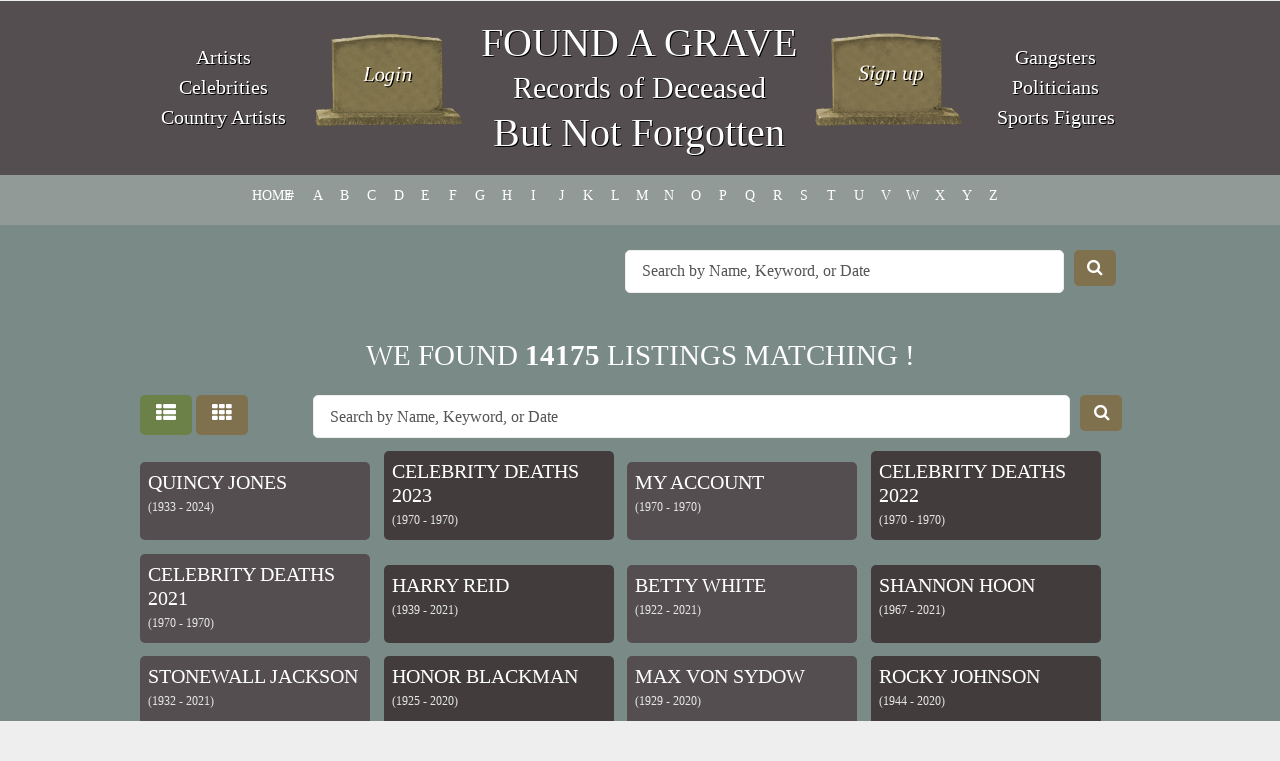

--- FILE ---
content_type: text/html; charset=UTF-8
request_url: https://www.foundagrave.com/?s=
body_size: 53267
content:

<!DOCTYPE HTML>
<html lang="en-US">
	<head>
		<title>
			   | Search Results  | Found a Grave		</title>
		
		<meta http-equiv="content-type" content="text/html; charset=utf-8" />
		<link rel="profile" href="https://gmpg.org/xfn/11" />
		<link rel="pingback" href="https://www.foundagrave.com/xmlrpc.php" />
		
<link rel="shortcut icon" href="https://www.foundagrave.com/wp-content/themes/foundagrave/images/favicon.ico"/>
               
		
		<link href='https://fonts.googleapis.com/css?family=Source+Sans+Pro:400,200,300,600,700' rel='stylesheet' type='text/css' />
		
		<meta name='robots' content='noindex, follow, max-image-preview:large' />
<link rel='dns-prefetch' href='//code.jquery.com' />
<link rel="alternate" type="application/rss+xml" title="Found a Grave &raquo; Feed" href="https://www.foundagrave.com/feed/" />
<link rel="alternate" type="application/rss+xml" title="Found a Grave &raquo; Comments Feed" href="https://www.foundagrave.com/comments/feed/" />
<link rel="alternate" type="application/rss+xml" title="Found a Grave &raquo; Search Results for &#8220; &#8221; Feed" href="https://www.foundagrave.com/search/+/feed/rss2/" />
<style id='wp-img-auto-sizes-contain-inline-css' type='text/css'>
img:is([sizes=auto i],[sizes^="auto," i]){contain-intrinsic-size:3000px 1500px}
/*# sourceURL=wp-img-auto-sizes-contain-inline-css */
</style>
<style id='wp-emoji-styles-inline-css' type='text/css'>

	img.wp-smiley, img.emoji {
		display: inline !important;
		border: none !important;
		box-shadow: none !important;
		height: 1em !important;
		width: 1em !important;
		margin: 0 0.07em !important;
		vertical-align: -0.1em !important;
		background: none !important;
		padding: 0 !important;
	}
/*# sourceURL=wp-emoji-styles-inline-css */
</style>
<style id='wp-block-library-inline-css' type='text/css'>
:root{--wp-block-synced-color:#7a00df;--wp-block-synced-color--rgb:122,0,223;--wp-bound-block-color:var(--wp-block-synced-color);--wp-editor-canvas-background:#ddd;--wp-admin-theme-color:#007cba;--wp-admin-theme-color--rgb:0,124,186;--wp-admin-theme-color-darker-10:#006ba1;--wp-admin-theme-color-darker-10--rgb:0,107,160.5;--wp-admin-theme-color-darker-20:#005a87;--wp-admin-theme-color-darker-20--rgb:0,90,135;--wp-admin-border-width-focus:2px}@media (min-resolution:192dpi){:root{--wp-admin-border-width-focus:1.5px}}.wp-element-button{cursor:pointer}:root .has-very-light-gray-background-color{background-color:#eee}:root .has-very-dark-gray-background-color{background-color:#313131}:root .has-very-light-gray-color{color:#eee}:root .has-very-dark-gray-color{color:#313131}:root .has-vivid-green-cyan-to-vivid-cyan-blue-gradient-background{background:linear-gradient(135deg,#00d084,#0693e3)}:root .has-purple-crush-gradient-background{background:linear-gradient(135deg,#34e2e4,#4721fb 50%,#ab1dfe)}:root .has-hazy-dawn-gradient-background{background:linear-gradient(135deg,#faaca8,#dad0ec)}:root .has-subdued-olive-gradient-background{background:linear-gradient(135deg,#fafae1,#67a671)}:root .has-atomic-cream-gradient-background{background:linear-gradient(135deg,#fdd79a,#004a59)}:root .has-nightshade-gradient-background{background:linear-gradient(135deg,#330968,#31cdcf)}:root .has-midnight-gradient-background{background:linear-gradient(135deg,#020381,#2874fc)}:root{--wp--preset--font-size--normal:16px;--wp--preset--font-size--huge:42px}.has-regular-font-size{font-size:1em}.has-larger-font-size{font-size:2.625em}.has-normal-font-size{font-size:var(--wp--preset--font-size--normal)}.has-huge-font-size{font-size:var(--wp--preset--font-size--huge)}.has-text-align-center{text-align:center}.has-text-align-left{text-align:left}.has-text-align-right{text-align:right}.has-fit-text{white-space:nowrap!important}#end-resizable-editor-section{display:none}.aligncenter{clear:both}.items-justified-left{justify-content:flex-start}.items-justified-center{justify-content:center}.items-justified-right{justify-content:flex-end}.items-justified-space-between{justify-content:space-between}.screen-reader-text{border:0;clip-path:inset(50%);height:1px;margin:-1px;overflow:hidden;padding:0;position:absolute;width:1px;word-wrap:normal!important}.screen-reader-text:focus{background-color:#ddd;clip-path:none;color:#444;display:block;font-size:1em;height:auto;left:5px;line-height:normal;padding:15px 23px 14px;text-decoration:none;top:5px;width:auto;z-index:100000}html :where(.has-border-color){border-style:solid}html :where([style*=border-top-color]){border-top-style:solid}html :where([style*=border-right-color]){border-right-style:solid}html :where([style*=border-bottom-color]){border-bottom-style:solid}html :where([style*=border-left-color]){border-left-style:solid}html :where([style*=border-width]){border-style:solid}html :where([style*=border-top-width]){border-top-style:solid}html :where([style*=border-right-width]){border-right-style:solid}html :where([style*=border-bottom-width]){border-bottom-style:solid}html :where([style*=border-left-width]){border-left-style:solid}html :where(img[class*=wp-image-]){height:auto;max-width:100%}:where(figure){margin:0 0 1em}html :where(.is-position-sticky){--wp-admin--admin-bar--position-offset:var(--wp-admin--admin-bar--height,0px)}@media screen and (max-width:600px){html :where(.is-position-sticky){--wp-admin--admin-bar--position-offset:0px}}

/*# sourceURL=wp-block-library-inline-css */
</style><style id='global-styles-inline-css' type='text/css'>
:root{--wp--preset--aspect-ratio--square: 1;--wp--preset--aspect-ratio--4-3: 4/3;--wp--preset--aspect-ratio--3-4: 3/4;--wp--preset--aspect-ratio--3-2: 3/2;--wp--preset--aspect-ratio--2-3: 2/3;--wp--preset--aspect-ratio--16-9: 16/9;--wp--preset--aspect-ratio--9-16: 9/16;--wp--preset--color--black: #000000;--wp--preset--color--cyan-bluish-gray: #abb8c3;--wp--preset--color--white: #ffffff;--wp--preset--color--pale-pink: #f78da7;--wp--preset--color--vivid-red: #cf2e2e;--wp--preset--color--luminous-vivid-orange: #ff6900;--wp--preset--color--luminous-vivid-amber: #fcb900;--wp--preset--color--light-green-cyan: #7bdcb5;--wp--preset--color--vivid-green-cyan: #00d084;--wp--preset--color--pale-cyan-blue: #8ed1fc;--wp--preset--color--vivid-cyan-blue: #0693e3;--wp--preset--color--vivid-purple: #9b51e0;--wp--preset--gradient--vivid-cyan-blue-to-vivid-purple: linear-gradient(135deg,rgb(6,147,227) 0%,rgb(155,81,224) 100%);--wp--preset--gradient--light-green-cyan-to-vivid-green-cyan: linear-gradient(135deg,rgb(122,220,180) 0%,rgb(0,208,130) 100%);--wp--preset--gradient--luminous-vivid-amber-to-luminous-vivid-orange: linear-gradient(135deg,rgb(252,185,0) 0%,rgb(255,105,0) 100%);--wp--preset--gradient--luminous-vivid-orange-to-vivid-red: linear-gradient(135deg,rgb(255,105,0) 0%,rgb(207,46,46) 100%);--wp--preset--gradient--very-light-gray-to-cyan-bluish-gray: linear-gradient(135deg,rgb(238,238,238) 0%,rgb(169,184,195) 100%);--wp--preset--gradient--cool-to-warm-spectrum: linear-gradient(135deg,rgb(74,234,220) 0%,rgb(151,120,209) 20%,rgb(207,42,186) 40%,rgb(238,44,130) 60%,rgb(251,105,98) 80%,rgb(254,248,76) 100%);--wp--preset--gradient--blush-light-purple: linear-gradient(135deg,rgb(255,206,236) 0%,rgb(152,150,240) 100%);--wp--preset--gradient--blush-bordeaux: linear-gradient(135deg,rgb(254,205,165) 0%,rgb(254,45,45) 50%,rgb(107,0,62) 100%);--wp--preset--gradient--luminous-dusk: linear-gradient(135deg,rgb(255,203,112) 0%,rgb(199,81,192) 50%,rgb(65,88,208) 100%);--wp--preset--gradient--pale-ocean: linear-gradient(135deg,rgb(255,245,203) 0%,rgb(182,227,212) 50%,rgb(51,167,181) 100%);--wp--preset--gradient--electric-grass: linear-gradient(135deg,rgb(202,248,128) 0%,rgb(113,206,126) 100%);--wp--preset--gradient--midnight: linear-gradient(135deg,rgb(2,3,129) 0%,rgb(40,116,252) 100%);--wp--preset--font-size--small: 13px;--wp--preset--font-size--medium: 20px;--wp--preset--font-size--large: 36px;--wp--preset--font-size--x-large: 42px;--wp--preset--spacing--20: 0.44rem;--wp--preset--spacing--30: 0.67rem;--wp--preset--spacing--40: 1rem;--wp--preset--spacing--50: 1.5rem;--wp--preset--spacing--60: 2.25rem;--wp--preset--spacing--70: 3.38rem;--wp--preset--spacing--80: 5.06rem;--wp--preset--shadow--natural: 6px 6px 9px rgba(0, 0, 0, 0.2);--wp--preset--shadow--deep: 12px 12px 50px rgba(0, 0, 0, 0.4);--wp--preset--shadow--sharp: 6px 6px 0px rgba(0, 0, 0, 0.2);--wp--preset--shadow--outlined: 6px 6px 0px -3px rgb(255, 255, 255), 6px 6px rgb(0, 0, 0);--wp--preset--shadow--crisp: 6px 6px 0px rgb(0, 0, 0);}:where(.is-layout-flex){gap: 0.5em;}:where(.is-layout-grid){gap: 0.5em;}body .is-layout-flex{display: flex;}.is-layout-flex{flex-wrap: wrap;align-items: center;}.is-layout-flex > :is(*, div){margin: 0;}body .is-layout-grid{display: grid;}.is-layout-grid > :is(*, div){margin: 0;}:where(.wp-block-columns.is-layout-flex){gap: 2em;}:where(.wp-block-columns.is-layout-grid){gap: 2em;}:where(.wp-block-post-template.is-layout-flex){gap: 1.25em;}:where(.wp-block-post-template.is-layout-grid){gap: 1.25em;}.has-black-color{color: var(--wp--preset--color--black) !important;}.has-cyan-bluish-gray-color{color: var(--wp--preset--color--cyan-bluish-gray) !important;}.has-white-color{color: var(--wp--preset--color--white) !important;}.has-pale-pink-color{color: var(--wp--preset--color--pale-pink) !important;}.has-vivid-red-color{color: var(--wp--preset--color--vivid-red) !important;}.has-luminous-vivid-orange-color{color: var(--wp--preset--color--luminous-vivid-orange) !important;}.has-luminous-vivid-amber-color{color: var(--wp--preset--color--luminous-vivid-amber) !important;}.has-light-green-cyan-color{color: var(--wp--preset--color--light-green-cyan) !important;}.has-vivid-green-cyan-color{color: var(--wp--preset--color--vivid-green-cyan) !important;}.has-pale-cyan-blue-color{color: var(--wp--preset--color--pale-cyan-blue) !important;}.has-vivid-cyan-blue-color{color: var(--wp--preset--color--vivid-cyan-blue) !important;}.has-vivid-purple-color{color: var(--wp--preset--color--vivid-purple) !important;}.has-black-background-color{background-color: var(--wp--preset--color--black) !important;}.has-cyan-bluish-gray-background-color{background-color: var(--wp--preset--color--cyan-bluish-gray) !important;}.has-white-background-color{background-color: var(--wp--preset--color--white) !important;}.has-pale-pink-background-color{background-color: var(--wp--preset--color--pale-pink) !important;}.has-vivid-red-background-color{background-color: var(--wp--preset--color--vivid-red) !important;}.has-luminous-vivid-orange-background-color{background-color: var(--wp--preset--color--luminous-vivid-orange) !important;}.has-luminous-vivid-amber-background-color{background-color: var(--wp--preset--color--luminous-vivid-amber) !important;}.has-light-green-cyan-background-color{background-color: var(--wp--preset--color--light-green-cyan) !important;}.has-vivid-green-cyan-background-color{background-color: var(--wp--preset--color--vivid-green-cyan) !important;}.has-pale-cyan-blue-background-color{background-color: var(--wp--preset--color--pale-cyan-blue) !important;}.has-vivid-cyan-blue-background-color{background-color: var(--wp--preset--color--vivid-cyan-blue) !important;}.has-vivid-purple-background-color{background-color: var(--wp--preset--color--vivid-purple) !important;}.has-black-border-color{border-color: var(--wp--preset--color--black) !important;}.has-cyan-bluish-gray-border-color{border-color: var(--wp--preset--color--cyan-bluish-gray) !important;}.has-white-border-color{border-color: var(--wp--preset--color--white) !important;}.has-pale-pink-border-color{border-color: var(--wp--preset--color--pale-pink) !important;}.has-vivid-red-border-color{border-color: var(--wp--preset--color--vivid-red) !important;}.has-luminous-vivid-orange-border-color{border-color: var(--wp--preset--color--luminous-vivid-orange) !important;}.has-luminous-vivid-amber-border-color{border-color: var(--wp--preset--color--luminous-vivid-amber) !important;}.has-light-green-cyan-border-color{border-color: var(--wp--preset--color--light-green-cyan) !important;}.has-vivid-green-cyan-border-color{border-color: var(--wp--preset--color--vivid-green-cyan) !important;}.has-pale-cyan-blue-border-color{border-color: var(--wp--preset--color--pale-cyan-blue) !important;}.has-vivid-cyan-blue-border-color{border-color: var(--wp--preset--color--vivid-cyan-blue) !important;}.has-vivid-purple-border-color{border-color: var(--wp--preset--color--vivid-purple) !important;}.has-vivid-cyan-blue-to-vivid-purple-gradient-background{background: var(--wp--preset--gradient--vivid-cyan-blue-to-vivid-purple) !important;}.has-light-green-cyan-to-vivid-green-cyan-gradient-background{background: var(--wp--preset--gradient--light-green-cyan-to-vivid-green-cyan) !important;}.has-luminous-vivid-amber-to-luminous-vivid-orange-gradient-background{background: var(--wp--preset--gradient--luminous-vivid-amber-to-luminous-vivid-orange) !important;}.has-luminous-vivid-orange-to-vivid-red-gradient-background{background: var(--wp--preset--gradient--luminous-vivid-orange-to-vivid-red) !important;}.has-very-light-gray-to-cyan-bluish-gray-gradient-background{background: var(--wp--preset--gradient--very-light-gray-to-cyan-bluish-gray) !important;}.has-cool-to-warm-spectrum-gradient-background{background: var(--wp--preset--gradient--cool-to-warm-spectrum) !important;}.has-blush-light-purple-gradient-background{background: var(--wp--preset--gradient--blush-light-purple) !important;}.has-blush-bordeaux-gradient-background{background: var(--wp--preset--gradient--blush-bordeaux) !important;}.has-luminous-dusk-gradient-background{background: var(--wp--preset--gradient--luminous-dusk) !important;}.has-pale-ocean-gradient-background{background: var(--wp--preset--gradient--pale-ocean) !important;}.has-electric-grass-gradient-background{background: var(--wp--preset--gradient--electric-grass) !important;}.has-midnight-gradient-background{background: var(--wp--preset--gradient--midnight) !important;}.has-small-font-size{font-size: var(--wp--preset--font-size--small) !important;}.has-medium-font-size{font-size: var(--wp--preset--font-size--medium) !important;}.has-large-font-size{font-size: var(--wp--preset--font-size--large) !important;}.has-x-large-font-size{font-size: var(--wp--preset--font-size--x-large) !important;}
/*# sourceURL=global-styles-inline-css */
</style>

<style id='classic-theme-styles-inline-css' type='text/css'>
/*! This file is auto-generated */
.wp-block-button__link{color:#fff;background-color:#32373c;border-radius:9999px;box-shadow:none;text-decoration:none;padding:calc(.667em + 2px) calc(1.333em + 2px);font-size:1.125em}.wp-block-file__button{background:#32373c;color:#fff;text-decoration:none}
/*# sourceURL=/wp-includes/css/classic-themes.min.css */
</style>
<link rel='stylesheet' id='ap-front-css' href='https://www.foundagrave.com/wp-content/plugins/alphabetic-pagination/css/front-style.css?ver=1769542446' type='text/css' media='all' />
<link rel='stylesheet' id='ap-mobile-css' href='https://www.foundagrave.com/wp-content/plugins/alphabetic-pagination/css/mobile.css?ver=1769542446' type='text/css' media='all' />
<link rel='stylesheet' id='cptch_stylesheet-css' href='https://www.foundagrave.com/wp-content/plugins/captcha-plus/css/front_end_style.css?ver=plus-5.1.5' type='text/css' media='all' />
<link rel='stylesheet' id='dashicons-css' href='https://www.foundagrave.com/wp-includes/css/dashicons.min.css?ver=6.9' type='text/css' media='all' />
<link rel='stylesheet' id='cptch_desktop_style-css' href='https://www.foundagrave.com/wp-content/plugins/captcha-plus/css/desktop_style.css?ver=plus-5.1.5' type='text/css' media='all' />
<script type="text/javascript" src="https://code.jquery.com/jquery-latest.js?ver=6.9" id="jquery-js"></script>
<script type="text/javascript" id="ap-front-js-extra">
/* <![CDATA[ */
var ap_object = {"ap_pro":"false","reset_theme":"dark","page_id":"73495","ap_lang":"english","ap_disable":"1"};
//# sourceURL=ap-front-js-extra
/* ]]> */
</script>
<script type="text/javascript" src="https://www.foundagrave.com/wp-content/plugins/alphabetic-pagination/js/scripts.js?ver=6.9" id="ap-front-js"></script>
<script type="text/javascript" id="ap-front-js-after">
/* <![CDATA[ */

			jQuery(document).ready(function($) {
			    
			setTimeout(function(){	
			//console.log(".ap_pagination");
			if($(".ap_pagination").length){
			$(".ap_pagination").eq(0).show();
			} }, 1000);
			
			});
			
//# sourceURL=ap-front-js-after
/* ]]> */
</script>
<script type="text/javascript" src="https://www.foundagrave.com/wp-content/plugins/alphabetic-pagination/js/jquery.blockUI.js?ver=6.9" id="jquery.blockUI-js"></script>
<script type="text/javascript" src="https://www.foundagrave.com/wp-content/themes/foundagrave/js/skel.min.js?ver=6.9" id="skel-js"></script>
<script type="text/javascript" src="https://www.foundagrave.com/wp-content/themes/foundagrave/js/skel-panels.min.js?ver=6.9" id="skel-panels-js"></script>
<script type="text/javascript" src="https://www.foundagrave.com/wp-content/themes/foundagrave/js/init.js?ver=6.9" id="init-js"></script>
<link rel="https://api.w.org/" href="https://www.foundagrave.com/wp-json/" /><link rel="EditURI" type="application/rsd+xml" title="RSD" href="https://www.foundagrave.com/xmlrpc.php?rsd" />

<link rel="icon" href="https://www.foundagrave.com/wp-content/uploads/2021/06/cropped-android-chrome-512x512-1-1-32x32.png" sizes="32x32" />
<link rel="icon" href="https://www.foundagrave.com/wp-content/uploads/2021/06/cropped-android-chrome-512x512-1-1-192x192.png" sizes="192x192" />
<link rel="apple-touch-icon" href="https://www.foundagrave.com/wp-content/uploads/2021/06/cropped-android-chrome-512x512-1-1-180x180.png" />
<meta name="msapplication-TileImage" content="https://www.foundagrave.com/wp-content/uploads/2021/06/cropped-android-chrome-512x512-1-1-270x270.png" />
		<style type="text/css" id="wp-custom-css">
			
@media only screen and (max-width: 600px) {
  ul.ap_english.ap_pagination.case_U.layout_H {
        margin-left: 20px !important
  }
.search-mobile-hide {
    display: none;
}	
}		</style>
				
	<noscript>	
			<link rel="stylesheet" href="https://www.foundagrave.com/wp-content/themes/foundagrave/css/skel-noscript.css" />
			<link rel="stylesheet" href="https://www.foundagrave.com/wp-content/themes/foundagrave/css/style.css" />
		</noscript>		
		
		<!--[if lte IE 8]><link href="https://www.foundagrave.com/wp-content/themes/foundagrave/css/ie8.css" rel="stylesheet" type="text/css" /><![endif]-->
		<!--[if lte IE 7]><link href="https://www.foundagrave.com/wp-content/themes/foundagrave/css/ie7.css" rel="stylesheet" type="text/css" /><![endif]-->

		<link rel="stylesheet" type="text/css" media="all" href="https://www.foundagrave.com/wp-content/themes/foundagrave/style.css" />
		<script>
  (function(i,s,o,g,r,a,m){i['GoogleAnalyticsObject']=r;i[r]=i[r]||function(){
  (i[r].q=i[r].q||[]).push(arguments)},i[r].l=1*new Date();a=s.createElement(o),
  m=s.getElementsByTagName(o)[0];a.async=1;a.src=g;m.parentNode.insertBefore(a,m)
  })(window,document,'script','//www.google-analytics.com/analytics.js','ga');

  ga('create', 'UA-54070123-6', 'auto');
  ga('send', 'pageview');

</script>
		
	</head>

	<body class="search search-results wp-theme-foundagrave">
	
		<nav id="nav" ><div class="container"><ul id="menu-menu-1" class="menu"><li id="menu-item-3403" class="menu-item menu-item-type-custom menu-item-object-custom menu-item-home menu-item-3403"><a href="http://www.foundagrave.com/">Home</a></li>
<li id="menu-item-3404" class="menu-item menu-item-type-post_type menu-item-object-page menu-item-3404"><a href="https://www.foundagrave.com/about/">About</a></li>
<li id="menu-item-3406" class="menu-item menu-item-type-custom menu-item-object-custom menu-item-3406"><a href="/grave/">Grave Site Listings</a></li>
<li id="menu-item-4057" class="menu-item menu-item-type-post_type menu-item-object-page menu-item-4057"><a href="https://www.foundagrave.com/add-a-grave-site/">Add a Grave Site</a></li>
<li id="menu-item-3405" class="menu-item menu-item-type-post_type menu-item-object-page menu-item-3405"><a href="https://www.foundagrave.com/contact-us/">Contact Us</a></li>
</ul><div class="nav-search">
				<form method="get" action="https://www.foundagrave.com">	
					<div class="row quarter">			
						<div class="11u">								
							<input type="text" class="search text" name="s" placeholder="Search by Name, Keyword, or Date" />
						</div>
						<div class="1u">
							<button type="submit" value="Search" class="search button alt" /><i class="fa fa-search"></i></button>
						</div>		
					</div>
				</form>
			</div>
		</div></nav>		

		<!-- Header -->
			<div id="header">
				<div class="container" style="color:#FFF;text-shadow: 1px 1px #000;font-size: 20px; line-height:30px;">
						
					<div class="2u" style="vertical-align: middle;height: 175px;display: table;"><p style="display: table-cell;width: 100%;vertical-align: middle;"><a href="http://www.foundagrave.com/fame/famous/artists-and-architects/" style="color:#FFF;text-shadow: 1px 1px #000;font-size: 20px; line-height:30px;">Artists</a><br><a href="http://www.foundagrave.com/fame/famous/celebrity/" style="color:#FFF;text-shadow: 1px 1px #000;font-size: 20px; line-height:30px;">Celebrities</a><br><a href="http://www.foundagrave.com/fame/famous/musicians-and-composers/country-music/" style="color:#FFF;text-shadow: 1px 1px #000;font-size: 20px; line-height:30px;">Country Artists</a></p>
</div>

                      <div class="8u" style="">
                        <div class="3u" style="">
                        	<span class="helper" style="display:inline-block;height: 100%;vertical-align: middle;"></span>
                            <a href="https://www.foundagrave.com/add-a-grave/"><img src="https://www.foundagrave.com/wp-content/themes/foundagrave/images/login-btn.png" style="width:100%;vertical-align:middle;"></a>
                            </div>
                    
                        <div class="6u" style="height:175px;display: table;">
                        	<div style="display:table-cell;text-align: center;vertical-align: middle;color:#FFF;text-shadow: 1px 1px #000;font-size: 40px; line-height:45px;">
                              <h1 style="color:#fff;"><a href="https://www.foundagrave.com">FOUND A GRAVE</a></h1>
                              <p style="margin:0;font-size:30px;">Records of Deceased</p>
                              <h2 style="color:#fff;">But Not Forgotten</h2>
                            </div>
                        </div>
                    
                         <div class="3u" style="">
                         	<span class="helper" style="display:inline-block;height: 100%;vertical-align: middle;"></span>
                            <a href="https://www.foundagrave.com/add-a-grave/"><img src="https://www.foundagrave.com/wp-content/themes/foundagrave/images/signup-btn.png" style="width:100%;vertical-align:middle;"></a></div>
                      </div>
                    
                    <div class="2u" style="vertical-align: middle;height: 175px;display: table;"><p style="
    display: table-cell;
    width: 100%;
    vertical-align: middle;
"><a href="https://www.foundagrave.com/fame/famous/criminals-eccentrics-and-oddities/gangster/" style="color:#FFF;text-shadow: 1px 1px #000;font-size: 20px; line-height:30px;">Gangsters</a><br><a href="http://www.foundagrave.com/fame/famous/politicians/" style="color:#FFF;text-shadow: 1px 1px #000;font-size: 20px; line-height:30px;">Politicians</a><br><a href="http://www.foundagrave.com/fame/famous/athlete/" style="color:#FFF;text-shadow: 1px 1px #000;font-size: 20px; line-height:30px;">Sports Figures</a></p>
</div>
				</div>
			</div>
			
		
			<div id="search" class="only-mobile">
		<h1 style="background: #544e50;font-size: 2em;padding: 20px;text-align: center;display: block;"><a href="https://www.foundagrave.com">FOUND A GRAVE</a></h1>
		
			<div id="search-wrapper">
			
				<div class="search_form">
				
					<div class="container">
						
						<!--
						<header>
							<h2>Grave Search</h2>
						</header>
						-->
						
						<form method="get" action="https://www.foundagrave.com">	
						
							<div class="row quarter">
								
								<div class="11u">								
									<input type="text" class="text" name="s" placeholder="Search by Name, Keyword, or Date" />
								</div>
								<div class="1u">
									<button type="submit" value="Search" class="button alt" /><i class="fa fa-search"></i></button>
								</div>
							
							</div>
							
						</form>
						
					</div>
					
				</div>
				
			</div>
					
			</div>
			

		<!-- Main -->
		<div class="row pagination-row">
			        	<div class="container">
							<ul class="ap_english ap_pagination case_U layout_H " style="display: block;margin-left: 80px;"><li><a href="/" class="">HOME</a></li><li><a href="/grave/?ap=numeric" class="">#</a></li><li><a href="/grave/?ap=a" class="">a</a></li><li><a href="/grave/?ap=b" class="">b</a></li><li><a href="/grave/?ap=c" class="">c</a></li><li><a href="/grave/?ap=d" class="">d</a></li><li><a href="/grave/?ap=e" class="">e</a></li><li><a href="/grave/?ap=f" class="">f</a></li><li><a href="/grave/?ap=g" class="">g</a></li><li><a href="/grave/?ap=h" class="">h</a></li><li><a href="/grave/?ap=i" class="">i</a></li><li><a href="/grave/?ap=j" class="">j</a></li><li><a href="/grave/?ap=k" class="">k</a></li><li><a href="/grave/?ap=l" class="">l</a></li><li><a href="/grave/?ap=m" class="">m</a></li><li><a href="/grave/?ap=n" class="">n</a></li><li><a href="/grave/?ap=o" class="">o</a></li><li><a href="/grave/?ap=p" class="">p</a></li><li><a href="/grave/?ap=q" class="">q</a></li><li><a href="/grave/?ap=r" class="">r</a></li><li><a href="/grave/?ap=s" class="">s</a></li><li><a href="/grave/?ap=t" class="">t</a></li><li><a href="/grave/?ap=u" class="">u</a></li><li><a href="/grave/?ap=v" class="">v</a></li><li><a href="/grave/?ap=w" class="">w</a></li><li><a href="/grave/?ap=x" class="">x</a></li><li><a href="/grave/?ap=y" class="">y</a></li><li><a href="/grave/?ap=z" class="">z</a></li></ul>
						</div>
					</div>
			<div id="main">
			        

				<div class="container">	
                
                <div class="row" style="margin-bottom: 15px; margin-top:15px;">
		
		<div class="nav-search 6u search-mobile-hide" style="float: right;margin-right: 35px;">
				<form method="get" action="https://www.foundagrave.com" _lpchecked="1">	
					<div class="row quarter">			
						<div class="11u">								
							<input type="text" class="search text" name="s" placeholder="Search by Name, Keyword, or Date">
						</div>
						<div class="1u">
							<button type="submit" value="Search" class="search button alt"><i class="fa fa-search"></i></button>
						</div>		
					</div>
				</form>
			</div> 
  </div>
<article class="nmp_post">
					<header>
						<h2 class="title">
							We found <strong>14175</strong> listings matching <strong></strong>!
						</h2>
					</header>
					
					<div class="row">
						<div class="2u">
							<ul class="sortby">
								<li><a href="#" data-tool="list" class="active button" ><i class="fa fa-th-list"></i></a></li>
								<li><a href="#" class="button" data-tool="grid" ><i class="fa fa-th"></i></a></li>								
							</ul>
						</div>

						<div class="10u">
			<div class="">
				<form method="get" action="https://www.foundagrave.com">	
					<div class="row quarter">			
						<div class="11u">								
							<input type="text" class="search text" name="s" placeholder="Search by Name, Keyword, or Date" value="" />
						</div>
						<div class="1u">
							<button type="submit" value="Search" class="search button alt" /><i class="fa fa-search"></i></button>
						</div>		
					</div>
				</form>
			</div>
		
						</div>
					</div>
				<ul class="nmp_thumbs alt">
									
									
									
					
							<li>
								<div class="image-wrapper">
									</div>
								
								<div class="hover">
									<header>
										<h3>Quincy Jones</h3>
									</header>
									<footer>
										1933 - 2024
									</footer>
								</div>
								
								<div class="details">
									<header>
										<h2>Quincy Jones </h2><span class="search-birth">(1933 - 2024)</span>
									</header>
						
									
								</div>
								
								<a href="https://www.foundagrave.com/grave/quincy-jones/" class="overlay"><span>View Quincy Jones's Grave</span></a>
								
							</li>
						
							<li>
								<div class="image-wrapper">
									</div>
								
								<div class="hover">
									<header>
										<h3>CELEBRITY DEATHS 2023</h3>
									</header>
									<footer>
										1970 - 1970
									</footer>
								</div>
								
								<div class="details">
									<header>
										<h2>CELEBRITY DEATHS 2023 </h2><span class="search-birth">(1970 - 1970)</span>
									</header>
						
									
								</div>
								
								<a href="https://www.foundagrave.com/celebrities_died/celebrity-deaths-2023/" class="overlay"><span>View CELEBRITY DEATHS 2023's Grave</span></a>
								
							</li>
						
							<li>
								<div class="image-wrapper">
									</div>
								
								<div class="hover">
									<header>
										<h3>My Account</h3>
									</header>
									<footer>
										1970 - 1970
									</footer>
								</div>
								
								<div class="details">
									<header>
										<h2>My Account </h2><span class="search-birth">(1970 - 1970)</span>
									</header>
						
									
								</div>
								
								<a href="https://www.foundagrave.com/my-account-2/" class="overlay"><span>View My Account's Grave</span></a>
								
							</li>
						
							<li>
								<div class="image-wrapper">
									</div>
								
								<div class="hover">
									<header>
										<h3>CELEBRITY DEATHS 2022</h3>
									</header>
									<footer>
										1970 - 1970
									</footer>
								</div>
								
								<div class="details">
									<header>
										<h2>CELEBRITY DEATHS 2022 </h2><span class="search-birth">(1970 - 1970)</span>
									</header>
						
									
								</div>
								
								<a href="https://www.foundagrave.com/celebrities_died/celebrity-deaths-2022/" class="overlay"><span>View CELEBRITY DEATHS 2022's Grave</span></a>
								
							</li>
						
							<li>
								<div class="image-wrapper">
									</div>
								
								<div class="hover">
									<header>
										<h3>CELEBRITY DEATHS 2021</h3>
									</header>
									<footer>
										1970 - 1970
									</footer>
								</div>
								
								<div class="details">
									<header>
										<h2>CELEBRITY DEATHS 2021 </h2><span class="search-birth">(1970 - 1970)</span>
									</header>
						
									
								</div>
								
								<a href="https://www.foundagrave.com/celebrities_died/celebrity-deaths-2021/" class="overlay"><span>View CELEBRITY DEATHS 2021's Grave</span></a>
								
							</li>
						
							<li>
								<div class="image-wrapper">
									</div>
								
								<div class="hover">
									<header>
										<h3>Harry Reid</h3>
									</header>
									<footer>
										1939 - 2021
									</footer>
								</div>
								
								<div class="details">
									<header>
										<h2>Harry Reid </h2><span class="search-birth">(1939 - 2021)</span>
									</header>
						
									
								</div>
								
								<a href="https://www.foundagrave.com/grave/harry-reid/" class="overlay"><span>View Harry Reid's Grave</span></a>
								
							</li>
						
							<li>
								<div class="image-wrapper">
									</div>
								
								<div class="hover">
									<header>
										<h3>Betty White</h3>
									</header>
									<footer>
										1922 - 2021
									</footer>
								</div>
								
								<div class="details">
									<header>
										<h2>Betty White </h2><span class="search-birth">(1922 - 2021)</span>
									</header>
						
									
								</div>
								
								<a href="https://www.foundagrave.com/grave/betty-white/" class="overlay"><span>View Betty White's Grave</span></a>
								
							</li>
						
							<li>
								<div class="image-wrapper">
									</div>
								
								<div class="hover">
									<header>
										<h3>Shannon Hoon</h3>
									</header>
									<footer>
										1967 - 2021
									</footer>
								</div>
								
								<div class="details">
									<header>
										<h2>Shannon Hoon </h2><span class="search-birth">(1967 - 2021)</span>
									</header>
						
									
								</div>
								
								<a href="https://www.foundagrave.com/grave/shannon-hoon/" class="overlay"><span>View Shannon Hoon's Grave</span></a>
								
							</li>
						
							<li>
								<div class="image-wrapper">
									</div>
								
								<div class="hover">
									<header>
										<h3>Stonewall Jackson</h3>
									</header>
									<footer>
										1932 - 2021
									</footer>
								</div>
								
								<div class="details">
									<header>
										<h2>Stonewall Jackson </h2><span class="search-birth">(1932 - 2021)</span>
									</header>
						
									
								</div>
								
								<a href="https://www.foundagrave.com/grave/stonewall-jackson/" class="overlay"><span>View Stonewall Jackson's Grave</span></a>
								
							</li>
						
							<li>
								<div class="image-wrapper">
									</div>
								
								<div class="hover">
									<header>
										<h3>Honor Blackman</h3>
									</header>
									<footer>
										1925 - 2020
									</footer>
								</div>
								
								<div class="details">
									<header>
										<h2>Honor Blackman </h2><span class="search-birth">(1925 - 2020)</span>
									</header>
						
									
								</div>
								
								<a href="https://www.foundagrave.com/grave/honor-blackman/" class="overlay"><span>View Honor Blackman's Grave</span></a>
								
							</li>
						
							<li>
								<div class="image-wrapper">
									</div>
								
								<div class="hover">
									<header>
										<h3>Max von Sydow</h3>
									</header>
									<footer>
										1929 - 2020
									</footer>
								</div>
								
								<div class="details">
									<header>
										<h2>Max von Sydow </h2><span class="search-birth">(1929 - 2020)</span>
									</header>
						
									
								</div>
								
								<a href="https://www.foundagrave.com/grave/max-von-sydow/" class="overlay"><span>View Max von Sydow's Grave</span></a>
								
							</li>
						
							<li>
								<div class="image-wrapper">
									</div>
								
								<div class="hover">
									<header>
										<h3>Rocky Johnson</h3>
									</header>
									<footer>
										1944 - 2020
									</footer>
								</div>
								
								<div class="details">
									<header>
										<h2>Rocky Johnson </h2><span class="search-birth">(1944 - 2020)</span>
									</header>
						
									
								</div>
								
								<a href="https://www.foundagrave.com/grave/rocky-johnson/" class="overlay"><span>View Rocky Johnson's Grave</span></a>
								
							</li>
						
							<li>
								<div class="image-wrapper">
									</div>
								
								<div class="hover">
									<header>
										<h3>Jackie Stallone</h3>
									</header>
									<footer>
										1921 - 2020
									</footer>
								</div>
								
								<div class="details">
									<header>
										<h2>Jackie Stallone </h2><span class="search-birth">(1921 - 2020)</span>
									</header>
						
									
								</div>
								
								<a href="https://www.foundagrave.com/grave/jackie-stallone/" class="overlay"><span>View Jackie Stallone's Grave</span></a>
								
							</li>
						
							<li>
								<div class="image-wrapper">
									</div>
								
								<div class="hover">
									<header>
										<h3>Kirk Douglas</h3>
									</header>
									<footer>
										1916 - 2020
									</footer>
								</div>
								
								<div class="details">
									<header>
										<h2>Kirk Douglas </h2><span class="search-birth">(1916 - 2020)</span>
									</header>
						
									
								</div>
								
								<a href="https://www.foundagrave.com/grave/kirk-douglas/" class="overlay"><span>View Kirk Douglas's Grave</span></a>
								
							</li>
						
							<li>
								<div class="image-wrapper">
									</div>
								
								<div class="hover">
									<header>
										<h3>Chris Barker</h3>
									</header>
									<footer>
										1980 - 2020
									</footer>
								</div>
								
								<div class="details">
									<header>
										<h2>Chris Barker </h2><span class="search-birth">(1980 - 2020)</span>
									</header>
						
									
								</div>
								
								<a href="https://www.foundagrave.com/grave/chris-barker/" class="overlay"><span>View Chris Barker's Grave</span></a>
								
							</li>
						
							<li>
								<div class="image-wrapper">
									</div>
								
								<div class="hover">
									<header>
										<h3>Nathan Jung</h3>
									</header>
									<footer>
										1946 - 2021
									</footer>
								</div>
								
								<div class="details">
									<header>
										<h2>Nathan Jung </h2><span class="search-birth">(1946 - 2021)</span>
									</header>
						
									
								</div>
								
								<a href="https://www.foundagrave.com/grave/nathan-jung/" class="overlay"><span>View Nathan Jung's Grave</span></a>
								
							</li>
						
							<li>
								<div class="image-wrapper">
									</div>
								
								<div class="hover">
									<header>
										<h3>Claudia Barrett</h3>
									</header>
									<footer>
										1929 - 2021
									</footer>
								</div>
								
								<div class="details">
									<header>
										<h2>Claudia Barrett </h2><span class="search-birth">(1929 - 2021)</span>
									</header>
						
									
								</div>
								
								<a href="https://www.foundagrave.com/grave/claudia-barrett/" class="overlay"><span>View Claudia Barrett's Grave</span></a>
								
							</li>
						
							<li>
								<div class="image-wrapper">
									</div>
								
								<div class="hover">
									<header>
										<h3>Lee Aaker</h3>
									</header>
									<footer>
										1943 - 2021
									</footer>
								</div>
								
								<div class="details">
									<header>
										<h2>Lee Aaker </h2><span class="search-birth">(1943 - 2021)</span>
									</header>
						
									
								</div>
								
								<a href="https://www.foundagrave.com/grave/lee-aaker/" class="overlay"><span>View Lee Aaker's Grave</span></a>
								
							</li>
						
							<li>
								<div class="image-wrapper">
									</div>
								
								<div class="hover">
									<header>
										<h3>Johnny Crawford</h3>
									</header>
									<footer>
										1946 - 2021
									</footer>
								</div>
								
								<div class="details">
									<header>
										<h2>Johnny Crawford </h2><span class="search-birth">(1946 - 2021)</span>
									</header>
						
									
								</div>
								
								<a href="https://www.foundagrave.com/grave/johnny-crawford/" class="overlay"><span>View Johnny Crawford's Grave</span></a>
								
							</li>
						
							<li>
								<div class="image-wrapper">
									</div>
								
								<div class="hover">
									<header>
										<h3>Holly Dunn</h3>
									</header>
									<footer>
										1957 - 2016
									</footer>
								</div>
								
								<div class="details">
									<header>
										<h2>Holly Dunn </h2><span class="search-birth">(1957 - 2016)</span>
									</header>
						
									
								</div>
								
								<a href="https://www.foundagrave.com/grave/holly-dunn/" class="overlay"><span>View Holly Dunn's Grave</span></a>
								
							</li>
						
							<li>
								<div class="image-wrapper">
									</div>
								
								<div class="hover">
									<header>
										<h3>Razzy Bailey</h3>
									</header>
									<footer>
										1939 - 2021
									</footer>
								</div>
								
								<div class="details">
									<header>
										<h2>Razzy Bailey </h2><span class="search-birth">(1939 - 2021)</span>
									</header>
						
									
								</div>
								
								<a href="https://www.foundagrave.com/grave/razzy-bailey/" class="overlay"><span>View Razzy Bailey's Grave</span></a>
								
							</li>
						
							<li>
								<div class="image-wrapper">
									</div>
								
								<div class="hover">
									<header>
										<h3>William Smith</h3>
									</header>
									<footer>
										1933 - 2021
									</footer>
								</div>
								
								<div class="details">
									<header>
										<h2>William Smith </h2><span class="search-birth">(1933 - 2021)</span>
									</header>
						
									
								</div>
								
								<a href="https://www.foundagrave.com/grave/william-smith/" class="overlay"><span>View William Smith's Grave</span></a>
								
							</li>
						
							<li>
								<div class="image-wrapper">
									</div>
								
								<div class="hover">
									<header>
										<h3>Prince Philip</h3>
									</header>
									<footer>
										1921 - 2021
									</footer>
								</div>
								
								<div class="details">
									<header>
										<h2>Prince Philip </h2><span class="search-birth">(1921 - 2021)</span>
									</header>
						
									
								</div>
								
								<a href="https://www.foundagrave.com/grave/prince-philip/" class="overlay"><span>View Prince Philip's Grave</span></a>
								
							</li>
						
							<li>
								<div class="image-wrapper">
									</div>
								
								<div class="hover">
									<header>
										<h3>Joseph Siravo</h3>
									</header>
									<footer>
										1955 - 2021
									</footer>
								</div>
								
								<div class="details">
									<header>
										<h2>Joseph Siravo </h2><span class="search-birth">(1955 - 2021)</span>
									</header>
						
									
								</div>
								
								<a href="https://www.foundagrave.com/grave/joseph-siravo/" class="overlay"><span>View Joseph Siravo's Grave</span></a>
								
							</li>
						
							<li>
								<div class="image-wrapper">
									</div>
								
								<div class="hover">
									<header>
										<h3>Helen McCrory</h3>
									</header>
									<footer>
										1968 - 2021
									</footer>
								</div>
								
								<div class="details">
									<header>
										<h2>Helen McCrory </h2><span class="search-birth">(1968 - 2021)</span>
									</header>
						
									
								</div>
								
								<a href="https://www.foundagrave.com/grave/helen-mccrory/" class="overlay"><span>View Helen McCrory's Grave</span></a>
								
							</li>
						
							<li>
								<div class="image-wrapper">
									</div>
								
								<div class="hover">
									<header>
										<h3>Charles Grodin</h3>
									</header>
									<footer>
										1935 - 2021
									</footer>
								</div>
								
								<div class="details">
									<header>
										<h2>Charles Grodin </h2><span class="search-birth">(1935 - 2021)</span>
									</header>
						
									
								</div>
								
								<a href="https://www.foundagrave.com/grave/charles-grodin/" class="overlay"><span>View Charles Grodin's Grave</span></a>
								
							</li>
						
							<li>
								<div class="image-wrapper">
									</div>
								
								<div class="hover">
									<header>
										<h3>Zachary Taylor</h3>
									</header>
									<footer>
										1784 - 1850
									</footer>
								</div>
								
								<div class="details">
									<header>
										<h2>Zachary Taylor </h2><span class="search-birth">(1784 - 1850)</span>
									</header>
						
									
								</div>
								
								<a href="https://www.foundagrave.com/grave/zachary-taylor/" class="overlay"><span>View Zachary Taylor's Grave</span></a>
								
							</li>
						
							<li>
								<div class="image-wrapper">
									</div>
								
								<div class="hover">
									<header>
										<h3>Dick Gregory</h3>
									</header>
									<footer>
										1932 - 2017
									</footer>
								</div>
								
								<div class="details">
									<header>
										<h2>Dick Gregory </h2><span class="search-birth">(1932 - 2017)</span>
									</header>
						
									
								</div>
								
								<a href="https://www.foundagrave.com/grave/dick-gregory/" class="overlay"><span>View Dick Gregory's Grave</span></a>
								
							</li>
						
							<li>
								<div class="image-wrapper">
									</div>
								
								<div class="hover">
									<header>
										<h3>Jerry Van Dyke</h3>
									</header>
									<footer>
										1931 - 2018
									</footer>
								</div>
								
								<div class="details">
									<header>
										<h2>Jerry Van Dyke </h2><span class="search-birth">(1931 - 2018)</span>
									</header>
						
									
								</div>
								
								<a href="https://www.foundagrave.com/grave/jerry-van-dyke/" class="overlay"><span>View Jerry Van Dyke's Grave</span></a>
								
							</li>
						
							<li>
								<div class="image-wrapper">
									</div>
								
								<div class="hover">
									<header>
										<h3>Jerry Stiller</h3>
									</header>
									<footer>
										1927 - 2020
									</footer>
								</div>
								
								<div class="details">
									<header>
										<h2>Jerry Stiller </h2><span class="search-birth">(1927 - 2020)</span>
									</header>
						
									
								</div>
								
								<a href="https://www.foundagrave.com/grave/jerry-stiller/" class="overlay"><span>View Jerry Stiller's Grave</span></a>
								
							</li>
						
					</ul>
				</article>
			
					<div class="clearfix"></div>
						<section class="cb_pager"><span class="pages"><span class="button current">01</span><a href="https://www.foundagrave.com/page/2/?s" class="button">02</a><a href="https://www.foundagrave.com/page/3/?s" class="button">03</a><a href="https://www.foundagrave.com/page/4/?s" class="button">04</a><a href="https://www.foundagrave.com/page/5/?s" class="button">05</a><a href="https://www.foundagrave.com/page/6/?s" class="button">06</a><a href="https://www.foundagrave.com/page/7/?s" class="button">07</a><a href="https://www.foundagrave.com/page/8/?s" class="button">08</a><a href="https://www.foundagrave.com/page/9/?s" class="button">09</a><a href="https://www.foundagrave.com/page/10/?s" class="button">10</a><a href="https://www.foundagrave.com/page/11/?s" class="button">11</a><a href="https://www.foundagrave.com/page/12/?s" class="button">12</a><a href="https://www.foundagrave.com/page/13/?s" class="button">13</a></span><a href="https://www.foundagrave.com/page/2/?s" title="next" class="button">Next</a><a href="https://www.foundagrave.com/page/473/?s" title="last" class="button">Last</a>
						</section>
					<div class="clearfix"></div>
				</div>
			</div>
			
		<!-- Recent Graves 
			
			<div id="recent">
				<div class="container">				
									</div>
			</div>
			
		-->
		
		
		<!-- Footer -->
			<div id="footer">
				<div class="container">
					
					<div class="row">
					
						<div class="7u">
							<header>
								<h2>About Found a Grave</h2>
							</header>
							<p>
							With your free account at foundagrave.com, you can add your loved ones, friends, and idols to our growing database of <strong>"Deceased but not Forgotten"</strong> records. <a href="https://www.foundagrave.com/add-a-grave/">Click here</a> to submit your listings.
							</p>
						</div>
						
						<div class="5u">
							<header>
								<h2>Stay Updated</h2>
							</header>							
							<ul class="social">
								<li><a href="#" class="fa fa-facebook"><span>Facebook</span></a></li>
								<li><a href="#" class="fa fa-twitter"><span>Twitter</span></a></li>
								<li><a href="/contact-us" class="fa fa-envelope"> &nbsp;@foundagrave.com</a></li>
							</ul>
				
							<div class="copyright">
								&copy 2025 Found a Grave, All rights reserved.
							</div>
						</div>
					
					</div>

				</div>
			</div>
			
			<script type="speculationrules">
{"prefetch":[{"source":"document","where":{"and":[{"href_matches":"/*"},{"not":{"href_matches":["/wp-*.php","/wp-admin/*","/wp-content/uploads/*","/wp-content/*","/wp-content/plugins/*","/wp-content/themes/foundagrave/*","/*\\?(.+)"]}},{"not":{"selector_matches":"a[rel~=\"nofollow\"]"}},{"not":{"selector_matches":".no-prefetch, .no-prefetch a"}}]},"eagerness":"conservative"}]}
</script>
<script id="wp-emoji-settings" type="application/json">
{"baseUrl":"https://s.w.org/images/core/emoji/17.0.2/72x72/","ext":".png","svgUrl":"https://s.w.org/images/core/emoji/17.0.2/svg/","svgExt":".svg","source":{"concatemoji":"https://www.foundagrave.com/wp-includes/js/wp-emoji-release.min.js?ver=6.9"}}
</script>
<script type="module">
/* <![CDATA[ */
/*! This file is auto-generated */
const a=JSON.parse(document.getElementById("wp-emoji-settings").textContent),o=(window._wpemojiSettings=a,"wpEmojiSettingsSupports"),s=["flag","emoji"];function i(e){try{var t={supportTests:e,timestamp:(new Date).valueOf()};sessionStorage.setItem(o,JSON.stringify(t))}catch(e){}}function c(e,t,n){e.clearRect(0,0,e.canvas.width,e.canvas.height),e.fillText(t,0,0);t=new Uint32Array(e.getImageData(0,0,e.canvas.width,e.canvas.height).data);e.clearRect(0,0,e.canvas.width,e.canvas.height),e.fillText(n,0,0);const a=new Uint32Array(e.getImageData(0,0,e.canvas.width,e.canvas.height).data);return t.every((e,t)=>e===a[t])}function p(e,t){e.clearRect(0,0,e.canvas.width,e.canvas.height),e.fillText(t,0,0);var n=e.getImageData(16,16,1,1);for(let e=0;e<n.data.length;e++)if(0!==n.data[e])return!1;return!0}function u(e,t,n,a){switch(t){case"flag":return n(e,"\ud83c\udff3\ufe0f\u200d\u26a7\ufe0f","\ud83c\udff3\ufe0f\u200b\u26a7\ufe0f")?!1:!n(e,"\ud83c\udde8\ud83c\uddf6","\ud83c\udde8\u200b\ud83c\uddf6")&&!n(e,"\ud83c\udff4\udb40\udc67\udb40\udc62\udb40\udc65\udb40\udc6e\udb40\udc67\udb40\udc7f","\ud83c\udff4\u200b\udb40\udc67\u200b\udb40\udc62\u200b\udb40\udc65\u200b\udb40\udc6e\u200b\udb40\udc67\u200b\udb40\udc7f");case"emoji":return!a(e,"\ud83e\u1fac8")}return!1}function f(e,t,n,a){let r;const o=(r="undefined"!=typeof WorkerGlobalScope&&self instanceof WorkerGlobalScope?new OffscreenCanvas(300,150):document.createElement("canvas")).getContext("2d",{willReadFrequently:!0}),s=(o.textBaseline="top",o.font="600 32px Arial",{});return e.forEach(e=>{s[e]=t(o,e,n,a)}),s}function r(e){var t=document.createElement("script");t.src=e,t.defer=!0,document.head.appendChild(t)}a.supports={everything:!0,everythingExceptFlag:!0},new Promise(t=>{let n=function(){try{var e=JSON.parse(sessionStorage.getItem(o));if("object"==typeof e&&"number"==typeof e.timestamp&&(new Date).valueOf()<e.timestamp+604800&&"object"==typeof e.supportTests)return e.supportTests}catch(e){}return null}();if(!n){if("undefined"!=typeof Worker&&"undefined"!=typeof OffscreenCanvas&&"undefined"!=typeof URL&&URL.createObjectURL&&"undefined"!=typeof Blob)try{var e="postMessage("+f.toString()+"("+[JSON.stringify(s),u.toString(),c.toString(),p.toString()].join(",")+"));",a=new Blob([e],{type:"text/javascript"});const r=new Worker(URL.createObjectURL(a),{name:"wpTestEmojiSupports"});return void(r.onmessage=e=>{i(n=e.data),r.terminate(),t(n)})}catch(e){}i(n=f(s,u,c,p))}t(n)}).then(e=>{for(const n in e)a.supports[n]=e[n],a.supports.everything=a.supports.everything&&a.supports[n],"flag"!==n&&(a.supports.everythingExceptFlag=a.supports.everythingExceptFlag&&a.supports[n]);var t;a.supports.everythingExceptFlag=a.supports.everythingExceptFlag&&!a.supports.flag,a.supports.everything||((t=a.source||{}).concatemoji?r(t.concatemoji):t.wpemoji&&t.twemoji&&(r(t.twemoji),r(t.wpemoji)))});
//# sourceURL=https://www.foundagrave.com/wp-includes/js/wp-emoji-loader.min.js
/* ]]> */
</script>

	</body>
</html>


--- FILE ---
content_type: text/css
request_url: https://www.foundagrave.com/wp-content/themes/foundagrave/style.css
body_size: 80276
content:
/*
Theme Name: nmp_grave
Theme URI: https://tanveerportfolio.com/
Description: Custom theme which allows you to import chaturbates affiliate XML feed as posts.
Author: Hillipino
Author URI: https://tanveerportfolio.com/
Version: 1
Tags: Blue
License: GPL2
License URI:
*/


/*
----------------------------------------------------------------

Gravity Forms Front End Form Styles
Version 1.8
https: //www.gravityforms.com
updated: January 31, 2014 3:35 PM

Gravity Forms is a Rocketgenius project
copyright 2008-2014 Rocketgenius Inc.
https: //www.rocketgenius.com
this may not be redistributed without the
express written permission of the author.

NOTE: DO NOT EDIT THIS FILE! MAKE ANY MODIFICATIONS IN YOUR
THEME STYLESHEET. THIS FILE IS REPLACED DURING AUTO-UPDATES
AND ANY CHANGES MADE HERE WILL BE OVERWRITTEN.

If you need to make extensive customizations,
copy the contents of this file to your theme
style sheet for editing. Then, go to the form
settings page & set the 'output CSS' option
to no.

----------------------------------------------------------------
*/

.gform_wrapper {
	overflow: inherit;
	margin: 0;
	max-width: 100%
}

.gform_wrapper h1,
.gform_wrapper h2,
.gform_wrapper h3 {
	font-weight: normal;
	border: none;
	outline: none;
	background: none;
}

.gform_wrapper :focus {
	outline: 0;
}

.gform_wrapper form {
	text-align: left;
}

.gform_wrapper input[type=text],
.gform_wrapper input[type=url],
.gform_wrapper input[type=email],
.gform_wrapper input[type=tel],
.gform_wrapper input[type=number],
.gform_wrapper input[type=password],
.gform_wrapper input[type=file],
.gform_wrapper select
 {
	
	outline-style: none;
	font-size: 1em;
	font-family: inherit;
	padding: .15em;
	background: #FFF;
	letter-spacing: normal;
	border: 1px solid #eee;
	width: 100%!important;
	line-height: 1em;
	border-radius: 5px;
}


.gform_wrapper textarea {
	outline-style: none;
	font-size: 1em;
	font-family: inherit;
	padding: .5em;
	border-radius: 5px;
	letter-spacing: normal;
	border: 1px solid #eee;
	width: 100%!important;
	line-height: 1em;

}

.gform_wrapper ul {
	margin: 0 !important;
	list-style-type: none;
}

html>body .entry ul,
.gform_wrapper ul {
	text-indent: 0;
}

.gform_wrapper li,
.gform_wrapper form li {
	margin-left: 0 !important;
	list-style-type: none !important;
	list-style-image: none !important;
	list-style: none !important;
	overflow: visible;
}

.gform_wrapper ul li.gfield {
	clear: both;
}

.gform_wrapper ul.gfield_radio li,
.gform_wrapper ul.gfield_checkbox li {
	overflow: hidden;
}

.gform_wrapper ul.right_label li,
.gform_wrapper form ul.right_label li,
.gform_wrapper ul.left_label li,
.gform_wrapper form ul.left_label li {
	margin-bottom: 10px;
}

.gform_wrapper ul.right_label li ul.gfield_radio li,
.gform_wrapper form ul.right_label li ul.gfield_radio li,
.gform_wrapper ul.left_label li ul.gfield_radio li,
.gform_wrapper form ul.left_label li ul.gfield_radio li,
.gform_wrapper ul.right_label li ul.gfield_checkbox li,
.gform_wrapper form ul.right_label li ul.gfield_checkbox li,
.gform_wrapper ul.left_label li ul.gfield_checkbox li,
.gform_wrapper form ul.left_label li ul.gfield_checkbox li {
	margin-bottom: 10px;
}

.gform_wrapper ul li:before,
.gform_wrapper ul li:after,
.gform_wrapper ul.gform_fields {
	padding: 0;
	margin: 0;
	overflow: visible;
}

.gform_wrapper .inline {
	display: inline !important;
}

.gform_wrapper .gform_heading {
	width: 98%;
	margin-bottom: 18px;
	display: none;
}

.gform_wrapper .gfield_time_hour,
.gform_wrapper .gfield_time_minute,
.gform_wrapper .gfield_date_month,
.gform_wrapper .gfield_date_day,
.gform_wrapper .gfield_date_year {
	width: 70px;
	vertical-align: top;
	display: -moz-inline-stack;
	display: inline-block;
	zoom: 1;
}

.gform_wrapper .gfield_date_month,
.gform_wrapper .gfield_date_day,
.gform_wrapper .gfield_date_year {
	margin-right: 12px;
}

.gform_wrapper .gfield_date_dropdown_month,
.gform_wrapper .gfield_date_dropdown_day,
.gform_wrapper .gfield_date_dropdown_year {
	vertical-align: top;
	display: -moz-inline-stack;
	display: inline-block;
	zoom: 1;
}

.gform_wrapper .gfield_date_dropdown_month,
.gform_wrapper .gfield_date_dropdown_day,
.gform_wrapper .gfield_date_dropdown_year {
	margin-right: 6px;
}

.gform_wrapper .gfield_time_ampm {
	vertical-align: top;
	display: -moz-inline-stack;
	display: inline-block;
	zoom: 1;
}

.gform_wrapper .gfield_time_ampm select {
	width: 60px !important;
}

.gform_wrapper .gfield_time_hour input,
.gform_wrapper .gfield_time_minute input,
.gform_wrapper .gfield_date_month input,
.gform_wrapper .gfield_date_day input,
.gform_wrapper .gfield_date_year input {
	width: 70% !important;
}

.gform_wrapper .gfield_date_month,
.gform_wrapper .gfield_date_day,
.gform_wrapper .gfield_date_year {
	width: 50px;
	float: left;
}

.gform_wrapper .gfield_date_month input,
.gform_wrapper .gfield_date_day input,
.gform_wrapper .gfield_date_year input {
	width: 85% !important;
}

.gform_wrapper .field_hover {
	border: 1px dashed #2175A9;
	cursor: pointer;
}

.gform_wrapper .field_selected {
	background-color: #DFEFFF;
	border: 1px solid #C2D7EF;
}

.gform_wrapper .field_name_first,
.gform_wrapper .field_name_last {
	width: 50%;
	float: left;
}

.gform_wrapper .ginput_complex {
	overflow: hidden;
}

.gform_wrapper .ginput_left input:focus+label,
.gform_wrapper .ginput_right input:focus+label,
.gform_wrapper .ginput_full input:focus+label {
	font-weight: bold;
}

.gform_wrapper .field_name_first input,
.gform_wrapper .ginput_complex .ginput_left input {
	width: 95% !important;
}

.gform_wrapper .field_name_last input {
	width: 93% !important;
}

.gform_wrapper .datepicker {
	width: 100% !important;
}

.gform_wrapper .ginput_complex .ginput_left  {
	width: 50%;
	float: left;
}

.gform_wrapper .ginput_complex .ginput_right {
	width: 49%;
	float: right;
}

.gform_wrapper .gfield_error .ginput_complex .ginput_left,
.gform_wrapper .gfield_error .ginput_complex .ginput_right {
	width: 50%;
}

.gform_wrapper .gfield_error .ginput_complex .ginput_left input[type=text],
.gform_wrapper .gfield_error .ginput_complex .ginput_left input[type=url],
.gform_wrapper .gfield_error .ginput_complex .ginput_left input[type=email],
.gform_wrapper .gfield_error .ginput_complex .ginput_left input[type=tel],
.gform_wrapper .gfield_error .ginput_complex .ginput_left input[type=number],
.gform_wrapper .gfield_error .ginput_complex .ginput_left input[type=password] {
	width: 90% !important;
}

.gform_wrapper .gfield_error .ginput_complex .ginput_right input[type=text],
.gform_wrapper .gfield_error .ginput_complex .ginput_right input[type=url],
.gform_wrapper .gfield_error .ginput_complex .ginput_right input[type=email],
.gform_wrapper .gfield_error .ginput_complex .ginput_right input[type=tel],
.gform_wrapper .gfield_error .ginput_complex .ginput_right input[type=number],
.gform_wrapper .gfield_error .ginput_complex .ginput_right input[type=password] {
	width: 95% !important;
}

.gform_wrapper .ginput_complex input[type=text],
.gform_wrapper .ginput_complex input[type=url],
.gform_wrapper .ginput_complex input[type=email],
.gform_wrapper .ginput_complex input[type=tel],
.gform_wrapper .ginput_complex input[type=number],
.gform_wrapper .ginput_complex input[type=password],
.gform_wrapper .ginput_complex select {
	width: 95% !important;
}

.gform_wrapper .ginput_complex .ginput_right input[type=text],
.gform_wrapper .ginput_complex .ginput_right input[type=url],
.gform_wrapper .ginput_complex .ginput_right input[type=email],
.gform_wrapper .ginput_complex .ginput_right input[type=tel],
.gform_wrapper .ginput_complex .ginput_right input[type=number],
.gform_wrapper .ginput_complex .ginput_right input[type=password],
.gform_wrapper .ginput_complex .ginput_right select {
	width: 95% !important;
}

.gform_wrapper .ginput_complex label,
.gform_wrapper .gfield_time_hour label,
.gform_wrapper .gfield_time_minute label,
.gform_wrapper .gfield_date_month label,
.gform_wrapper .gfield_date_day label,
.gform_wrapper .gfield_date_year label,
.gform_wrapper .instruction {
	display: block;
	margin: 3px 0;
	font-size: 11px;
	letter-spacing: 0.5pt;
}

.gform_wrapper .ginput_complex .name_prefix {
	float: left;
	width: 30px !important;
	margin-right: 14px;
}

.gform_wrapper .ginput_complex .name_suffix {
	float: left;
	width: 30px !important;
}

.gform_wrapper .ginput_complex .name_first,
.gform_wrapper .ginput_complex .name_last {
	float: left;
	width: 100px;
	margin-right: 8px;
}

.gform_wrapper .top_label .gfield_label {
	margin: .5em 0;
	font-weight: normal;
	display: -moz-inline-stack;
	display: inline-block;
	line-height: 1.5em 0 1em 0;
	clear: both;
}

.gform_wrapper .left_label .gfield_label {
	float: left;
	margin: 0 10px 0 0;
	width: 29%;
	font-weight: bold;
}

.gform_wrapper .right_label .gfield_label {
	float: left;
	margin: 0 15px 0 0;
	width: 29%;
	font-weight: bold;
	text-align: right;
}

.gform_wrapper .left_label ul.gfield_checkbox,
.gform_wrapper .right_label ul.gfield_checkbox,
.gform_wrapper .left_label ul.gfield_radio,
.gform_wrapper .right_label ul.gfield_radio {
	margin-left: 32%;
	overflow: hidden;
}


.gform_wrapper .right_label div.ginput_complex,
.gform_wrapper .left_label div.ginput_complex {
	width: 64%;
}

.gform_wrapper h2.gsection_title {
	margin: 0 !important;
	padding: 0 !important;
	letter-spacing: normal !important;
}

.gform_wrapper .gsection .gfield_label,
.gform_wrapper h2.gsection_title,
.gform_wrapper h3.gform_title {
	font-weight: bold;
	font-size: 1.3em;
}

.gform_wrapper h3.gform_title {
	letter-spacing: normal !important;
	margin: 10px 0 6px 0;
}

.gform_wrapper span.gform_description {
	font-weight: normal;
}

.gform_wrapper h2.gsection_title,
.gform_wrapper .gsection_description,
.gform_wrapper h3.gform_title {
	width: 98%;
}

.gform_wrapper .gsection {
	border-bottom: 1px dotted #CCC;
	padding: 0 0 8px 0;
	margin: 16px 0;
	clear: both;
}

.gform_wrapper ul.gfield_checkbox li input[type=checkbox],
.gform_wrapper ul.gfield_radio li input[type=radio] {
	width: auto !important;
}

/* radio and checkbox styling - justifies lenghty labels ------------------------------------------------------*/


.gform_wrapper .gfield_checkbox li,
.gform_wrapper .gfield_radio li {
	position: relative;
}

.gform_wrapper ul.gfield_checkbox,
.gform_wrapper ul.gfield_radio {
	margin: 6px 0;
	padding: 0;
}

.gform_wrapper .gfield_checkbox li label,
.gform_wrapper .gfield_radio li label {
	display: block;
	margin: 0 0 0 24px;
	padding: 0;
	width: auto;
	line-height: 1.5;
	vertical-align: top;
}

.gform_wrapper .gfield_checkbox li input[type=checkbox],
.gform_wrapper .gfield_radio li input[type=radio],
.gform_wrapper .gfield_checkbox li input {
	float: left;
	margin-top: 2px;
}

.gform_wrapper .description,
.gform_wrapper .gfield_description,
.gform_wrapper .gsection_description,
.gform_wrapper .instruction {
	font-size: 0.85em;
	line-height: 1.5em;
	clear: both;
	font-family: sans-serif;
	letter-spacing: normal;
}

.gform_wrapper .description,
.gform_wrapper .gfield_description,
.gform_wrapper .gsection_description {
	padding: 4px 0 8px 0;
}

.gform_wrapper .gfield_description {
	padding: 10px 0 0 0;
	width: 99.8%;
}

.gform_wrapper .left_label .gfield_description,
.gform_wrapper .right_label .gfield_description {
	width: 63%;
}

.gform_wrapper .description_above .gfield_description {
	padding: 0 0 10px 0;
}

.gfield_date_year+.gfield_description {
	padding: 0;
}

.gform_wrapper .right_label .gfield_description,
.gform_wrapper .left_label .gfield_description,
.gform_wrapper .left_label .instruction,
.gform_wrapper .right_label .instruction {
	margin-left: 31%;
}

.gform_wrapper .left_label .gsection .gsection_description,
.gform_wrapper .right_label .gsection .gsection_description {
	margin-left: 0;
	padding-top: 4px;
	padding-left: 0;
	line-height: 1.5em;
}

.gform_wrapper .gfield_required {
	color: #790000;
	margin-left: 4px;
}

.gform_wrapper textarea.small {
	height: 80px;
}

.gform_wrapper textarea.medium {
	height: 150px;
}

.gform_wrapper textarea.large {
	height: 250px;
}

.gform_wrapper li.gfield.gfield_error,
.gform_wrapper li.gfield.gfield_error.gfield_contains_required.gfield_creditcard_warning {
	background-color: #FFDFE0;
	margin-bottom: 6px !important;
	padding: 6px 6px 4px 6px !important;
	border-top: 1px solid #C89797;
	border-bottom: 1px solid #C89797;
}

.gform_wrapper li.gfield.gfield_creditcard_warning {
	margin-bottom: 6px !important;
	padding: 6px 6px 4px 6px !important;
	border: 1px dashed #C89797;
}

.gform_wrapper li.gfield.gfield_creditcard_warning div.gfield_creditcard_warning_message {
	font-size:1em;
	font-family: "Lucida Grande", "Lucida Sans", "Lucida Sans Unicode", "DejaVu Sans", "Bitstream Vera Sans", "Liberation Sans", Verdana, "Verdana Ref", sans-serif;
	padding: 10px 20px 10px 45px;
	min-height: 25px;
	background-image: url(../images/stopbanner.png);
	background-repeat: no-repeat;
	background-position: 0 0;
	background-color: #790000;
	border-bottom: 1px solid #620101;
	color: #FFF;
	text-shadow: 0 1px 1px rgba(0,0,0,0.50);
	line-height: 1.3em;
	letter-spacing: 0.2pt;
}

li.gfield + li.gfield.gfield_creditcard_warning {
	margin-top: 14px !important;
}

.gform_wrapper .top_label .gfield_error .ginput_container {
	max-width: 99%;
}

.gform_wrapper .top_label .gfield_error {
	width: 97%;
}

.gform_wrapper .top_label .gfield_error input.large,
.gform_wrapper .top_label .gfield_error select.large,
.gform_wrapper .top_label .gfield_error textarea.textarea {
	width: 100%;
}

.gform_wrapper .right_label .gfield_error input.large,
.gform_wrapper .right_label .gfield_error select.large,
.gform_wrapper .right_label .gfield_error textarea.textarea,
.gform_wrapper .left_label .gfield_error input.large,
.gform_wrapper .left_label .gfield_error select.large,
.gform_wrapper .left_label .gfield_error textarea.textarea {
	width: 66%;
}

.gform_wrapper .gfield_error .gfield_label {
	color: #790000;
}

.gform_wrapper li.gfield.gfield_error.gfield_contains_required {
	margin-top: 12px;
	margin-bottom: 12px !important;
	padding-left: 10px !important;
}

.gform_wrapper li.gfield.gfield_error.gfield_contains_required label.gfield_label,
.gform_wrapper li.gfield.gfield_error.gfield_contains_required div.ginput_container  {
	margin-top: 12px;
}

.gform_wrapper div.validation_error {
	color: #790000;
	font-size: 1.2em;
	font-weight: bold;
	margin-bottom: 1.6em;
}

.gform_wrapper div.validation_error {
	color: #790000;
	font-size: 1.2em;
	font-weight: bold;
}

div.gf_page_steps+div.validation_error {
	margin-top: 16px;
}

.gform_wrapper div.gfield_description.validation_error {
	color: #790000;
	font-weight: bold;
	font-size: 14px;
	line-height: 1.2em;
	margin-bottom: 16px;
}

.gform_wrapper .validation_message {
	color: #790000;
	font-weight: bold;
	letter-spacing: normal;
}

.gform_wrapper li.gfield_error input[type=text],
.gform_wrapper li.gfield_error input[type=url],
.gform_wrapper li.gfield_error input[type=email],
.gform_wrapper li.gfield_error input[type=tel],
.gform_wrapper li.gfield_error input[type=number],
.gform_wrapper li.gfield_error input[type=password],
.gform_wrapper li.gfield_error textarea {
	border: 1px solid #790000;
}

.gform_wrapper li.gfield_error div.ginput_complex.ginput_container label,
.gform_wrapper li.gfield_error ul.gfield_checkbox,
.gform_wrapper li.gfield_error ul.gfield_radio {
	color: #790000;
}

.gform_wrapper .gform_footer {
	padding: 0;
	margin: 0;
	clear: both;
}

.gform_wrapper .gform_footer br,
.gform_wrapper .gform_footer p
 {
	display: none;
}

.gform_wrapper .gform_footer.right_label,
.gform_wrapper .gform_footer.left_label {
	padding: 16px 0 10px 31%;
}

.gform_wrapper .gform_footer input.button,
.gform_wrapper .gform_footer input[type=submit] {
	font-size: 1em;
	margin-top: 1em;
	padding: .75em 1.5em;
}

.wp-editor-tabs br
{
	display: none;
}

.gform_wrapper .gform_footer input[type=image] {
	padding: 0;
	width: auto !important;
	background: none !important;
	border: none !important;
}

.gform_wrapper .ginput_complex .ginput_left,
.gform_wrapper .ginput_complex .ginput_right,
.gform_wrapper .ginput_complex .ginput_full {
	min-height: 43px;
	display: block;
	overflow: hidden;
}

.gform_wrapper .ginput_complex .ginput_full input[type=text],
.gform_wrapper .ginput_complex .ginput_full input[type=url],
.gform_wrapper .ginput_complex .ginput_full input[type=email],
.gform_wrapper .ginput_complex .ginput_full input[type=tel],
.gform_wrapper .ginput_complex .ginput_full input[type=number],
.gform_wrapper .ginput_complex .ginput_full input[type=password] {
	width: 97% !important;
}

.gform_wrapper .gfield_checkbox li,
.gform_wrapper .gfield_radio li {
	margin: 0 0 8px 0;
	line-height: 1.3em;
}

.gform_wrapper ul.gfield_radio li input[type="radio"]:checked+label,
.gform_wrapper ul.gfield_checkbox li input[type="checkbox"]:checked+label {
    font-weight: bold;
}

.gform_wrapper input.datepicker.datepicker_with_icon {
	margin-right: 4px !important;
	display: -moz-inline-stack;
	display: inline-block;
	zoom: 1;
}

/* tame those pesky hidden fields ------------------------------------------------------*/


.gform_wrapper input[type=hidden],
.gform_wrapper input.gform_hidden,
.gform_wrapper .gform_hidden,
.gform_wrapper .gf_hidden {
	display: none !important;
	max-height: 1px !important;
	overflow: hidden;
}

.gform_wrapper .ginput_full br,
.gform_wrapper .ginput_left br,
.gform_wrapper .ginput_right br {
	display: none !important;
}

/* additional spacing and padding tweaks ------------------------------------------------------*/


.gform_wrapper ul.gfield_checkbox li,
.gform_wrapper ul.gfield_radio li {
	padding: 0 !important;
}

.gform_wrapper ul.gfield_radio li input+input {
	margin-left: 4px;
}

.gform_wrapper ul.gfield_radio li input[value=gf_other_choice] {
	margin-right: 6px;
	margin-top: 4px;
}

.gform_wrapper .top_label .gfield_description, {
	padding: 10px 0 0 0;
}

.gform_wrapper .top_label .gfield_description.validation_message,
.gform_wrapper .gfield_description.validation_message {
	padding: 10px 0 !important;
}

.gform_wrapper .ginput_container + .gfield_description.validation_message {
	margin-top: 6px;
}

.gform_wrapper .gfield_description + .gform_wrapper .gfield_description.validation_message {
	margin-top: 6px;
}

.gform_wrapper .ginput_container.ginput_list + .gfield_description.validation_message {
	margin-top: 0;
}

/* HTML field default margins -----------------------------------------------------*/


.gform_wrapper .left_label li.gfield_html_formatted,
.gform_wrapper .right_label li.gfield_html_formatted {
	margin-left: 32%;
}

.gform_wrapper .gfield_html.gfield_no_follows_desc {
	margin-top: 10px;
}

/* ajax forms ------------------------------------------------------*/


.gform_wrapper .gform_ajax_spinner {
	padding-left: 10px;
}

/* hide the honeypot field  ------------------------------------------------------*/


.gform_validation_container,
.gform_wrapper .gform_validation_container,
body .gform_wrapper li.gform_validation_container,
body .gform_wrapper .gform_body ul.gform_fields li.gfield.gform_validation_container,
body .gform_wrapper ul.gform_fields li.gfield.gform_validation_container {
	display: none !important;
	position: absolute !important;
	left: -9000px;
}

/* Really Simple Captcha ------------------------------------------------------*/


.gform_wrapper .gfield_captcha_input_container {
	padding-top: 3px;
}

.gform_wrapper .simple_captcha_small input {
	width: 100px;
}

.gform_wrapper .simple_captcha_medium input {
	width: 150px;
}

.gform_wrapper .simple_captcha_large input {
	width: 200px;
}

.gform_wrapper .gform_wrapper .left_label .simple_captcha_small,
.gform_wrapper .right_label .simple_captcha_small,
.gform_wrapper .left_label .simple_captcha_medium,
.gform_wrapper .right_label .simple_captcha_medium,
.gform_wrapper .left_label .simple_captcha_large,
.gform_wrapper .right_label .simple_captcha_large {
	margin-left: 32%;
}

.gform_wrapper .gfield_captcha_container img.gfield_captcha {
	border: none !important;
	background: none !important;
	float: none !important;
	margin: 0 !important;
	padding: 0 !important;
}

/* math challenge ------------------------------------------------------*/


.gform_wrapper .math_small input {
	width: 69px;
}

.gform_wrapper .math_medium input {
	width: 90px;
}

.gform_wrapper .math_large input {
	width: 108px;
}

.gform_wrapper .left_label .math_small,
.gform_wrapper .right_label .math_small,
.gform_wrapper .left_label .math_medium,
.gform_wrapper .right_label .math_medium,
.gform_wrapper .left_label .math_large,
.gform_wrapper .right_label .math_large {
	margin-left: 32%;
}

/* textarea character counter ------------------------------------------------------*/


.gform_wrapper div.charleft {
	font-size: 11px;
	margin-top: 4px;
	color: #B7B7B7;
	width: 92% !important;
	white-space: nowrap !important;
}

.gform_wrapper div.charleft[style] {
	width: 92% !important;
}

.gform_wrapper .left_label div.charleft,
.gform_wrapper .right_label div.charleft {
	margin-left: 32%;
}

.gform_wrapper div.charleft.warningTextareaInfo {
	color: #A1A1A1;
}

.gform_wrapper li.gf_hide_charleft div.charleft  {
	display: none !important;
}

/* submission limit message ------------------------------------------------------*/

.gf_submission_limit_message {
	color: #790000;
	font-size: 1.4em;
}

/* pricing fields ------------------------------------------------------*/


.gform_wrapper .ginput_price {
	filter: alpha(opacity=70);
	-moz-opacity: 0.7;
	-khtml-opacity: 0.7;
	opacity: 0.7;
}

.gform_wrapper span.ginput_total {
	color: #060;
	font-size: 1.2em;
}

.gform_wrapper .top_label span.ginput_total {
	margin: 8px 0;
}

.gform_wrapper span.ginput_product_price_label {
	margin-right: 2px;
}

.gform_wrapper span.ginput_product_price {
	color: #900
}

.gform_wrapper span.ginput_quantity_label {
	margin-left: 10px;
	margin-right: 2px;
}

.gform_wrapper input.ginput_quantity {
	width: 40px;
}

/* multi-page form paging ------------------------------------------------------*/

.gform_wrapper .gform_page_footer {
	margin: 20px 0;
	width: 99%;
	border-top: 1px dotted #CCC;
	padding: 16px 0 0 0;
}

.gform_wrapper .gform_page_footer .button.gform_button  {
	margin-right: 10px;
}

/* multi-page progress bar  ------------------------------------------------------*/


.gform_wrapper .gf_progressbar_wrapper {
	clear: both;
	width: 99%;
	margin: 0 0 8px 0;
	padding: 0 0 16px 0;
	border-bottom: 1px dotted #CCC;
}

.gform_wrapper .gf_progressbar_wrapper h3.gf_progressbar_title {
	font-size: 13px;
	line-height: 1em !important;
	margin: 0 0 6px 0 !important;
	padding: 0 !important;
	clear: both;
	filter: alpha(opacity=60);
	-moz-opacity: 0.6;
	-khtml-opacity: 0.6;
	opacity: 0.6;
}

.gform_wrapper .gf_progressbar {
	width: 99%;
	height: 20px;
	overflow: hidden;
	line-height: 20px !important;
	border: 1px solid #EEE;
	background-image: url(../images/gf-percentbar-bg.png);
	background-repeat: repeat-x;
	background-position: bottom;
	background-color: #FFF;
	-webkit-border-radius: 4px;
	-moz-border-radius: 4px;
	border-radius: 4px;
	-moz-box-shadow: 0 0 4px 0 rgba(0,0,0,0.2);
	-webkit-box-shadow: 0 0 4px 0 rgba(0,0,0,0.2);
	box-shadow: 0 0 4px 0 rgba(0,0,0,0.2);
}

.gform_wrapper .gf_progressbar_percentage {
	height: 20px;
	text-align: right;
	font-family: helvetica,arial,sans-serif;
	font-size: 13px !important;
	text-shadow: 0 1px 1px rgba(0,0,0,0.50);
}

.gform_wrapper .gf_progressbar_percentage span {
	display: block;
	width: auto;
	float: right;
	margin-right: 5px;
	margin-left: 5px;
}

.gform_wrapper .gf_progressbar_percentage.percentbar_0 span {
	color: #959595;
	text-shadow: none;
}

.gform_wrapper .percentbar_blue {
	background-image: url(../images/gf-percentbar-blue.png);
	background-repeat: repeat-x;
	background-color: #0072BC;
	color: #FFF;
}

.gform_wrapper .percentbar_gray {
	background-image: url(../images/gf-percentbar-gray.png);
	background-repeat: repeat-x;
	background-color: #666;
	color: #FFF;
}

.gform_wrapper .percentbar_green {
	background-image: url(../images/gf-percentbar-green.png);
	background-repeat: repeat-x;
	background-color: #94DC21;
	color: #FFF;
}

.gform_wrapper .percentbar_orange {
	background-image: url(../images/gf-percentbar-orange.png);
	background-repeat: repeat-x;
	background-color: #DC7021;
	color: #FFF;
}

.gform_wrapper .percentbar_red {
	background-image: url(../images/gf-percentbar-red.png);
	background-repeat: repeat-x;
	background-color: #DC2521;
	color: #FFF;
}

.gform_wrapper .percentbar_custom {
	background-image: url(../images/gf-percentbar-custom.png);
	background-repeat: repeat-x;
}

/* multi-page steps ------------------------------------------------------*/


.gform_wrapper .gf_page_steps {
	width: 99%;
	margin: 0 0 8px 0;
	padding: 0 0 4px 0;
	border-bottom: 1px dotted #CCC;
}

.gform_wrapper .gf_step {
	width: auto !important;
	margin: 0 10px 10px 0;
	font-size: 14px;
	height: 20px;
	line-height: 20px !important;
	filter: alpha(opacity=20);
	-moz-opacity: 0.2;
	-khtml-opacity: 0.2;
	opacity: 0.2;
	font-family: arial,sans-serif;
	display: -moz-inline-stack;
	display: inline-block;
	zoom: 1;
}

.gform_wrapper .gf_step span.gf_step_number {
	font-size: 20px;
	float: left;
	font-family: arial,sans-serif;
}

.gform_wrapper .gf_step.gf_step_active {
	filter: alpha(opacity=100);
	-moz-opacity: 1.0;
	-khtml-opacity: 1.0;
	opacity: 1.0;
}

.gform_wrapper .gf_step_clear {
	display: block;
	clear: both;
	height: 1px;
	overflow: hidden;
}

/* password strength indicator -----------------------------------------------------------------*/


.gform_wrapper .gfield_password_strength {
	border: 1px solid #DDD;
	margin: 0;
	padding: 3px 5px;
	text-align: center;
	width: 200px;
	background-color: #EEE;
}

.gform_wrapper .gfield_password_strength.bad {
	background-color: #FFB78C;
	border-color: #FF853C;
}

.gform_wrapper .gfield_password_strength.good {
	background-color: #FFEC8b;
	border-color: #FC0;
}

.gform_wrapper .gfield_password_strength.short,
.gform_wrapper .gfield_password_strength.mismatch {
	background-color: #FFA0A0;
	border-color: #f04040;
}

.gform_wrapper .gfield_password_strength.strong {
	background-color: #C3FF88;
	border-color: #8DFF1C;
}

/* reset the default list styles for the HTML blocks -----------------------------------------------------------------*/


body .gform_wrapper div.gform_body ul.gform_fields li.gfield.gfield_html ul li,
body .gform_wrapper form div.gform_body ul.gform_fields li.gfield.gfield_html ul li {
	list-style-type: disc !important;
	margin: 0 0 0.5em;
	overflow: visible;
	padding-left: 0;
}

body .gform_wrapper div.gform_body ul.gform_fields li.gfield.gfield_html ul,
body .gform_wrapper form div.gform_body ul.gform_fields li.gfield.gfield_html ul {
	list-style-type: disc !important;
	margin: 1em 0 1em 1.5em;
	padding-left: 0;
}

body .gform_wrapper div.gform_body ul.gform_fields li.gfield.gfield_html ol li,
body .gform_wrapper form div.gform_body ul.gform_fields li.gfield.gfield_html ol li {
	list-style-type: decimal!important;
	overflow:visible;
	margin: 0 0 0.5em;
	padding-left: 0;
}

body .gform_wrapper div.gform_body ul.gform_fields li.gfield.gfield_html ol,
body .gform_wrapper form div.gform_body ul.gform_fields li.gfield.gfield_html ol {
	list-style-type: decimal!important;
	margin: 1em 0 1.5em 2.0em;
	padding-left: 0;
}

body .gform_wrapper div.gform_body ul.gform_fields li.gfield.gfield_html ol li ul,
body .gform_wrapper form div.gform_body ul.gform_fields li.gfield.gfield_html ol li ul li {
    list-style-type: disc !important;
    padding-left: 0;
}

body .gform_wrapper div.gform_body ul.gform_fields li.gfield.gfield_html ol li ul {
	margin: 1em 0 1em 1.5em;
}

body .gform_wrapper form div.gform_body ul.gform_fields li.gfield.gfield_html ol li ul li {
	margin: 0 0 0.5em;
}

body .gform_wrapper div.gform_body ul.gform_fields li.gfield.gfield_html dl {
	margin: 0 0 1.5em 0;
	padding-left: 0;
}

body .gform_wrapper div.gform_body ul.gform_fields li.gfield.gfield_html dl dt {
	font-weight: bold;
}

body .gform_wrapper div.gform_body ul.gform_fields li.gfield.gfield_html dl dd {
	margin: 0 0 1em 1.5em;
}

/* list fields added in v.1.6 -----------------------------------------------------------------*/


.gform_wrapper table.gfield_list,
.gform_wrapper table.gfield_list caption,
.gform_wrapper table.gfield_list tbody,
.gform_wrapper table.gfield_list tfoot,
.gform_wrapper table.gfield_list thead,
.gform_wrapper table.gfield_list tr,
.gform_wrapper table.gfield_list th,
.gform_wrapper table.gfield_list td {
	margin: 0;
	padding: 0;
	border: 0;
	font-size: 100%;
	font: inherit;
	vertical-align: baseline;
}

.gform_wrapper table.gfield_list {
	border-spacing: 0;
	border-collapse:collapse;
}

.gform_wrapper table.gfield_list thead th {
	font-weight: bold;
	text-align: left;
}

.gform_wrapper li.gfield.gfield_error table.gfield_list thead th {
	color: #790000;
}

.gform_wrapper table.gfield_list thead,
.gform_wrapper table.gfield_list tr {
	padding: 0;
	margin: 0;
}

.gform_wrapper table.gfield_list th,
.gform_wrapper table.gfield_list td {
	padding:0 0 0.5em 0;
}

.gform_wrapper table.gfield_list th + th,
.gform_wrapper table.gfield_list td + td {
	padding:0 0 0.5em 0.7em;
}

.gform_wrapper .left_label .gfield_list, .gform_wrapper .right_label .gfield_list {
	width: 64%;
}

.gform_wrapper .top_label .gfield_list {
	width: 99%;
}

.gform_wrapper .left_label .gf_list_one_column, .gform_wrapper .right_label .gf_list_one_column {
	width: 45%;
}

.gform_wrapper .top_label .gf_list_one_column {
	width: 46%;
}

.gform_wrapper .gfield_list input{
	width: 98%;
}

.gfield_icon_disabled {
	cursor: default !important;
	filter: alpha(opacity=60);
	-moz-opacity: 0.6;
	-khtml-opacity: 0.6;
	opacity: 0.6;
}

.gform_wrapper table.gfield_list td.gfield_list_icons {
	min-width: 45px !important;
}

/* enhanced UI/select styles added in v.1.6 -----------------------------------------------------------------*/


.gform_wrapper select.chzn-select {
	visibility: hidden;
	height: 28px !important;
	min-height: 28px !important;
}

.gform_wrapper .chzn-container {
	font-size: 13px;
	position: relative;
	margin-bottom: 4px;
	display: inline-block;
	zoom: 1;
}

.gform_wrapper .chzn-container .chzn-drop {
	background-color: #FFF;
	border: 1px solid #AAA;
	border-top: 0;
	position: absolute;
	top: 29px;
	left: 0;
	-webkit-box-shadow: 0 4px 5px rgba(0,0,0,.15);
	-moz-box-shadow: 0 4px 5px rgba(0,0,0,.15);
	-o-box-shadow: 0 4px 5px rgba(0,0,0,.15);
	box-shadow: 0 4px 5px rgba(0,0,0,.15);
	z-index: 999;
}

.gform_wrapper .chzn-container-single .chzn-single {
	background-color: #FFF;
	background-image: -webkit-gradient(linear, left bottom, left top, color-stop(0, #EEE), color-stop(0.5, white));
	background-image: -webkit-linear-gradient(center bottom, #EEE 0%, white 50%);
	background-image: -moz-linear-gradient(center bottom, #EEE 0%, white 50%);
	background-image: -o-linear-gradient(top, #EEE 0%,#FFF 50%);
	background-image: -ms-linear-gradient(top, #EEE 0%,#FFF 50%); filter: progid:DXImageTransform.Microsoft.gradient( startColorstr='#EEE', endColorstr='#FFF',GradientType=0 );
	background-image: linear-gradient(top, #EEE 0%,#FFF 50%);
	-webkit-border-radius: 4px;
	-moz-border-radius: 4px;
	border-radius: 4px;
	-moz-background-clip: padding;
	-webkit-background-clip: padding-box;
	background-clip: padding-box;
	border: 1px solid #AAA;
	display: block; overflow: hidden;
	white-space: nowrap;
	position: relative;
	height: 26px;
	line-height: 26px;
	padding: 0 0 0 8px;
	color: #444;
	text-decoration: none;
}

.gform_wrapper .chzn-container-single .chzn-single span {
	margin-right: 26px;
	display: block;
	overflow: hidden;
	white-space: nowrap;
	-o-text-overflow: ellipsis;
	-ms-text-overflow: ellipsis;
	text-overflow: ellipsis;
}

.gform_wrapper .chzn-container-single .chzn-single div {
	-webkit-border-radius: 0 4px 4px 0;
	-moz-border-radius: 0 4px 4px 0;
	border-radius: 0 4px 4px 0;
	-moz-background-clip: padding;
	-webkit-background-clip: padding-box;
	background-clip: padding-box;
	background-color: #CCC;
	background-image: -webkit-gradient(linear, left bottom, left top, color-stop(0, #CCC), color-stop(0.6, #EEE));
	background-image: -webkit-linear-gradient(center bottom, #CCC 0%, #EEE 60%);
	background-image: -moz-linear-gradient(center bottom, #CCC 0%, #EEE 60%);
	background-image: -o-linear-gradient(bottom, #CCC 0%, #EEE 60%);
	background-image: -ms-linear-gradient(top, #CCC 0%,#EEE 60%);
	filter: progid:DXImageTransform.Microsoft.gradient( startColorstr='#CCC', endColorstr='#EEE',GradientType=0 );
	background-image: linear-gradient(top, #CCC 0%,#EEE 60%);
	border-left: 1px solid #AAA;
	position: absolute;
	right: 0;
	top: 0;
	display: block;
	height: 100%;
	width: 18px;
}

.gform_wrapper .chzn-container-single .chzn-single div b {
	background-image: url(../images/chosen-sprite.png);
	background-position:  0 1px;
	background-repeat: no-repeat;
	display: block;
	width: 100%;
	height: 100%;
}

.gform_wrapper .chzn-container-single .chzn-search {
	padding: 3px 4px;
	margin: 0;
	white-space: nowrap;
}

.gform_wrapper .chzn-container-single .chzn-search input {
	background: #FFF url(../images/chosen-sprite.png) 100% -20px no-repeat;
	background: url(../images/chosen-sprite.png) 100% -20px no-repeat, -webkit-gradient(linear, left bottom, left top, color-stop(0.85, white), color-stop(0.99, #EEE));
	background: url(../images/chosen-sprite.png) 100% -20px no-repeat, -webkit-linear-gradient(center bottom, white 85%, #EEE 99%);
	background: url(../images/chosen-sprite.png) 100% -20px no-repeat, -moz-linear-gradient(center bottom, white 85%, #EEE 99%);
	background: url(../images/chosen-sprite.png) 100% -20px no-repeat, -o-linear-gradient(bottom, white 85%, #EEE 99%);
	background: url(../images/chosen-sprite.png) 100% -20px no-repeat, -ms-linear-gradient(top, #FFF 85%,#EEE 99%);
	background: url(../images/chosen-sprite.png) 100% -20px no-repeat, -ms-linear-gradient(top, #FFF 85%,#EEE 99%);
	background: url(../images/chosen-sprite.png) 100% -20px no-repeat, linear-gradient(top, #FFF 85%,#EEE 99%);
	margin: 1px 0;
	padding: 4px 20px 4px 5px;
	outline: 0;
	border: 1px solid #AAA;
	font-family: sans-serif;
	font-size: 1em;
}

.gform_wrapper .chzn-container-single .chzn-drop {
	-webkit-border-radius: 0 0 4px 4px;
	-moz-border-radius: 0 0 4px 4px;
	border-radius: 0 0 4px 4px;
	-moz-background-clip: padding;
	-webkit-background-clip: padding-box;
	background-clip: padding-box;
}

.gform_wrapper .chzn-container-multi .chzn-choices {
	background-color: #FFF;
	background-image: -webkit-gradient(linear, left bottom, left top, color-stop(0.85, white), color-stop(0.99, #EEE));
	background-image: -webkit-linear-gradient(center bottom, white 85%, #EEE 99%);
	background-image: -moz-linear-gradient(center bottom, white 85%, #EEE 99%);
	background-image: -o-linear-gradient(bottom, white 85%, #EEE 99%);
	background-image: -ms-linear-gradient(top, #FFF 85%,#EEE 99%);
	filter: progid:DXImageTransform.Microsoft.gradient( startColorstr='#FFF', endColorstr='#EEE',GradientType=0 );
	background-image: linear-gradient(top, #FFF 85%,#EEE 99%);
	border: 1px solid #AAA;
	margin: 0;
	padding: 0;
	cursor: text;
	overflow: hidden;
	height: auto !important;
	height: 1%; position: relative;
}

.gform_wrapper .chzn-container-multi .chzn-choices li {
	float: left;
	list-style: none;
}

.gform_wrapper .chzn-container-multi .chzn-choices .search-field {
	white-space: nowrap;
	margin: 0;
	padding: 0;
}

.gform_wrapper .chzn-container-multi .chzn-choices .search-field input {
	color: #666;
	background: transparent !important;
	border: 0 !important;
	padding: 5px;
	margin: 1px 0;
	outline: 0;
	-webkit-box-shadow: none;
	-moz-box-shadow: none;
	-o-box-shadow: none;
	box-shadow: none;
}

.gform_wrapper .chzn-container-multi .chzn-choices .search-field .default {
	color: #999;
}

.gform_wrapper .chzn-container-multi .chzn-choices .search-choice {
	-webkit-border-radius: 3px;
	-moz-border-radius: 3px;
	border-radius: 3px;
	-moz-background-clip: padding;
	-webkit-background-clip: padding-box;
	background-clip: padding-box;
	background-color: #E4E4E4;
	background-image: -webkit-gradient(linear, left bottom, left top, color-stop(0, #E4E4E4), color-stop(0.7, #EEE));
	background-image: -webkit-linear-gradient(center bottom, #E4E4E4 0%, #EEE 70%);
	background-image: -moz-linear-gradient(center bottom, #E4E4E4 0%, #EEE 70%);
	background-image: -o-linear-gradient(bottom, #E4E4E4 0%, #EEE 70%);
	background-image: -ms-linear-gradient(top, #E4E4E4 0%,#EEE 70%);
	filter: progid:DXImageTransform.Microsoft.gradient( startColorstr='#E4E4E4', endColorstr='#EEE',GradientType=0 );
	background-image: linear-gradient(top, #E4E4E4 0%,#EEE 70%);
	color: #333;
	border: 1px solid #B4B4B4;
	line-height: 13px;
	padding: 3px 19px 3px 6px;
	margin: 3px 0 3px 5px;
	position: relative;
}

.gform_wrapper .chzn-container-multi .chzn-choices .search-choice span {
	cursor: default;
}

.gform_wrapper .chzn-container-multi .chzn-choices .search-choice-focus {
	background-color: #D4D4D4;
}

.gform_wrapper .chzn-container-multi .chzn-choices .search-choice .search-choice-close {
	display: block;
	position: absolute;
	right: 5px;
	top: 6px;
	width: 8px;
	height: 9px;
	font-size: 1px;
	background-image: url(../images/chosen-sprite.png);
	background-position: right top;
	background-repeat: no-repeat;
}

.gform_wrapper .chzn-container-multi .chzn-choices .search-choice .search-choice-close:hover {
	background-position: right -9px;
}

.gform_wrapper .chzn-container-multi .chzn-choices .search-choice-focus .search-choice-close {
	background-position: right -9px;
}

.gform_wrapper .chzn-container .chzn-results {
	margin: 0 4px 4px 0;
	max-height: 190px;
	padding: 0 0 0 4px;
	position: relative;
	overflow-x: hidden;
	overflow-y: auto;
}

.gform_wrapper .chzn-container-multi .chzn-results {
	margin: -1px 0 0;
	padding: 0;
}

.gform_wrapper .chzn-container .chzn-results li {
    display:none;
	line-height: 80%;
	padding: 7px 7px 8px;
	margin: 0;
	list-style: none;
}

.gform_wrapper .chzn-container .chzn-results .active-result {
	cursor: pointer;
	display: list-item;
}

.gform_wrapper .chzn-container .chzn-results .highlighted {
	background-color: #F0F0F0;
}

.gform_wrapper .chzn-container .chzn-results li em {
	background-color: #FEFFDE;
	font-style: normal;
}

.gform_wrapper .chzn-container .chzn-results .highlighted em {
	background: transparent;
}

.gform_wrapper .chzn-container .chzn-results .no-results {
	background-color: #F4F4F4;
}

.gform_wrapper .chzn-container .chzn-results .group-result {
	cursor: default;
	color: #999;
	font-weight: bold;
}

.gform_wrapper .chzn-container .chzn-results .group-option {
	padding-left: 20px;
}

.gform_wrapper .chzn-container-multi .chzn-drop .result-selected {
	display: none;
}

.gform_wrapper .chzn-container-active .chzn-single {
	-webkit-box-shadow: 0 0 5px rgba(0,0,0,.3);
	-moz-box-shadow: 0 0 5px rgba(0,0,0,.3);
	-o-box-shadow: 0 0 5px rgba(0,0,0,.3);
	box-shadow: 0 0 5px rgba(0,0,0,.3);
}

.gform_wrapper .chzn-container-active .chzn-single-with-drop {
	border: 1px solid #AAA;
	-webkit-box-shadow: 0 1px 0 #FFF inset;
	-moz-box-shadow: 0 1px 0 #FFF inset;
	-o-box-shadow: 0 1px 0 #FFF inset;
	box-shadow: 0 1px 0 #FFF inset;
	background-color: #EEE;
	background-image: -webkit-gradient(linear, left bottom, left top, color-stop(0, white), color-stop(0.5, #EEE));
	background-image: -webkit-linear-gradient(center bottom, white 0%, #EEE 50%);
	background-image: -moz-linear-gradient(center bottom, white 0%, #EEE 50%);
	background-image: -o-linear-gradient(bottom, white 0%, #EEE 50%);
	background-image: -ms-linear-gradient(top, #FFF 0%,#EEE 50%);
	filter: progid:DXImageTransform.Microsoft.gradient( startColorstr='#FFF', endColorstr='#EEE',GradientType=0 );
	background-image: linear-gradient(top, #FFF 0%,#EEE 50%);
	-webkit-border-bottom-left-radius : 0;
	-webkit-border-bottom-right-radius: 0;
	-moz-border-radius-bottomleft : 0;
	-moz-border-radius-bottomright: 0;
	border-bottom-left-radius : 0;
	border-bottom-right-radius: 0;
}

.gform_wrapper .chzn-container-active .chzn-single-with-drop div {
	background: transparent;
	border-left: none;
}

.gform_wrapper .chzn-container-active .chzn-single-with-drop div b {
	background-position: -18px 1px;
}

.gform_wrapper .chzn-container-active .chzn-choices {
	-webkit-box-shadow: 0 0 5px rgba(0,0,0,.3);
	-moz-box-shadow: 0 0 5px rgba(0,0,0,.3);
	-o-box-shadow: 0 0 5px rgba(0,0,0,.3);
	box-shadow: 0 0 5px rgba(0,0,0,.3);
}

.gform_wrapper .chzn-container-active .chzn-choices .search-field input {
	color: #111 !important;
}

.gform_wrapper .chzn-rtl {
	direction: rtl;
	text-align: right;
}

.gform_wrapper .chzn-rtl .chzn-single {
	padding-left: 0;
	padding-right: 8px;
}

.gform_wrapper .chzn-rtl .chzn-single span {
	margin-left: 26px;
	margin-right: 0;
}

.gform_wrapper .chzn-rtl .chzn-single div {
	left: 0;
	right: auto;
	border-left: none;
	border-right: 1px solid #AAA;
	-webkit-border-radius: 4px 0 0 4px;
	-moz-border-radius: 4px 0 0 4px;
	border-radius: 4px 0 0 4px;
}

.gform_wrapper .chzn-rtl .chzn-choices li {
	float: right;
}

.gform_wrapper .chzn-rtl .chzn-choices .search-choice {
	padding: 3px 6px 3px 19px;
	margin: 3px 5px 3px 0;
}

.gform_wrapper .chzn-rtl .chzn-choices .search-choice .search-choice-close {
	left: 5px;
	right: auto;
	background-position: right top;
}

.gform_wrapper .chzn-rtl.chzn-container-single .chzn-results {
	margin-left: 4px;
	margin-right: 0;
	padding-left: 0;
	padding-right: 4px;
}

.gform_wrapper .chzn-rtl .chzn-results .group-option {
	padding-left: 0;
	padding-right: 20px;
}

.gform_wrapper .chzn-rtl.chzn-container-active .chzn-single-with-drop div {
	border-right: none;
}

.gform_wrapper .chzn-rtl .chzn-search input {
	background: url(../images/chosen-sprite.png) -38px -20px no-repeat, #FFF;
	background: url(../images/chosen-sprite.png) -38px -20px no-repeat, -webkit-gradient(linear, left bottom, left top, color-stop(0.85, white), color-stop(0.99, #EEE));
	background: url(../images/chosen-sprite.png) -38px -20px no-repeat, -webkit-linear-gradient(center bottom, white 85%, #EEE 99%);
	background: url(../images/chosen-sprite.png) -38px -20px no-repeat, -moz-linear-gradient(center bottom, white 85%, #EEE 99%);
	background: url(../images/chosen-sprite.png) -38px -20px no-repeat, -o-linear-gradient(bottom, white 85%, #EEE 99%);
	background: url(../images/chosen-sprite.png) -38px -20px no-repeat, -ms-linear-gradient(top, #FFF 85%,#EEE 99%);
	background: url(../images/chosen-sprite.png) -38px -20px no-repeat, -ms-linear-gradient(top, #FFF 85%,#EEE 99%);
	background: url(../images/chosen-sprite.png) -38px -20px no-repeat, linear-gradient(top, #FFF 85%,#EEE 99%);
	padding: 4px 5px 4px 20px;
}

/* credit card icons ------------------------------------------------------*/


.gform_wrapper .gform_card_icon_container {
	margin: 8px 0 6px 0;
	height: 32px;
}

.gform_wrapper div.gform_card_icon {
	margin-right: 4px;
	text-indent: -9000px;
	background-image: url(../images/gf-creditcard-icons.png);
	background-repeat: no-repeat;
	width: 36px;
	height: 32px;
	float: left;
}

.gform_wrapper .gform_card_icon_container.gform_card_icon_style1 div.gform_card_icon.gform_card_icon_visa {
	background-position: 0 0;
}

.gform_wrapper .gform_card_icon_container.gform_card_icon_style1 div.gform_card_icon.gform_card_icon_selected.gform_card_icon_visa {
	background-position: 0 -32px;
}

.gform_wrapper .gform_card_icon_container.gform_card_icon_style1 div.gform_card_icon.gform_card_icon_inactive.gform_card_icon_visa {
	background-position: 0 -64px;
}

.gform_wrapper .gform_card_icon_container.gform_card_icon_style1 div.gform_card_icon.gform_card_icon_mastercard {
	background-position: -36px 0;
}

.gform_wrapper .gform_card_icon_container.gform_card_icon_style1 div.gform_card_icon.gform_card_icon_selected.gform_card_icon_mastercard {
	background-position: -36px -32px;
}

.gform_wrapper .gform_card_icon_container.gform_card_icon_style1 div.gform_card_icon.gform_card_icon_inactive.gform_card_icon_mastercard {
	background-position: -36px -64px;
}

.gform_wrapper .gform_card_icon_container.gform_card_icon_style1 div.gform_card_icon.gform_card_icon_amex {
	background-position: -72px 0;
}

.gform_wrapper .gform_card_icon_container.gform_card_icon_style1 div.gform_card_icon.gform_card_icon_selected.gform_card_icon_amex {
	background-position: -72px -32px;
}

.gform_wrapper .gform_card_icon_container.gform_card_icon_style1 div.gform_card_icon.gform_card_icon_inactive.gform_card_icon_amex {
	background-position: -72px -64px;
}

.gform_wrapper .gform_card_icon_container.gform_card_icon_style1 div.gform_card_icon.gform_card_icon_discover {
	background-position: -108px 0;
}

.gform_wrapper .gform_card_icon_container.gform_card_icon_style1 div.gform_card_icon.gform_card_icon_selected.gform_card_icon_discover {
	background-position: -108px -32px;
}

.gform_wrapper .gform_card_icon_container.gform_card_icon_style1 div.gform_card_icon.gform_card_icon_inactive.gform_card_icon_discover {
	background-position: -108px -64px;
}

.gform_wrapper .gform_card_icon_container.gform_card_icon_style1 div.gform_card_icon.gform_card_icon_maestro {
	background-position: -144px 0;
}

.gform_wrapper .gform_card_icon_container.gform_card_icon_style1 div.gform_card_icon.gform_card_icon_selected.gform_card_icon_maestro {
	background-position: -144px -32px;
}

.gform_wrapper .gform_card_icon_container.gform_card_icon_style1 div.gform_card_icon.gform_card_icon_inactive.gform_card_icon_maestro {
	background-position: -144px -64px;
}

.gform_wrapper .gform_card_icon_container.gform_card_icon_style1 div.gform_card_icon.gform_card_icon_jcb {
	background-position: -180px 0;
}

.gform_wrapper .gform_card_icon_container.gform_card_icon_style1 div.gform_card_icon.gform_card_icon_selected.gform_card_icon_jcb {
	background-position: -180px -32px;
}

.gform_wrapper .gform_card_icon_container.gform_card_icon_style1 div.gform_card_icon.gform_card_icon_inactive.gform_card_icon_jcb {
	background-position: -180px -64px;
}

.gform_wrapper .gform_card_icon_container.gform_card_icon_style2 div.gform_card_icon.gform_card_icon_visa {
	background-position: 0 -192px;
}

.gform_wrapper .gform_card_icon_container.gform_card_icon_style2 div.gform_card_icon.gform_card_icon_selected.gform_card_icon_visa {
	background-position: 0 -224px;
}

.gform_wrapper .gform_card_icon_container.gform_card_icon_style2 div.gform_card_icon.gform_card_icon_inactive.gform_card_icon_visa {
	background-position: 0 -256px;
}

.gform_wrapper .gform_card_icon_container.gform_card_icon_style2 div.gform_card_icon.gform_card_icon_mastercard {
	background-position: -36px -192px;
}

.gform_wrapper .gform_card_icon_container.gform_card_icon_style2 div.gform_card_icon.gform_card_icon_selected.gform_card_icon_mastercard {
	background-position: -36px -224px;
}

.gform_wrapper .gform_card_icon_container.gform_card_icon_style2 div.gform_card_icon.gform_card_icon_inactive.gform_card_icon_mastercard {
	background-position: -36px -256px;
}

.gform_wrapper .gform_card_icon_container.gform_card_icon_style2 div.gform_card_icon.gform_card_icon_amex {
	background-position: -72px -192px;
}

.gform_wrapper .gform_card_icon_container.gform_card_icon_style2 div.gform_card_icon.gform_card_icon_selected.gform_card_icon_amex {
	background-position: -72px -224px;
}

.gform_wrapper .gform_card_icon_container.gform_card_icon_style2 div.gform_card_icon.gform_card_icon_inactive.gform_card_icon_amex {
	background-position: -72px -256px;
}

.gform_wrapper .gform_card_icon_container.gform_card_icon_style2 div.gform_card_icon.gform_card_icon_discover {
	background-position: -108px -192px;
}

.gform_wrapper .gform_card_icon_container.gform_card_icon_style2 div.gform_card_icon.gform_card_icon_selected.gform_card_icon_discover {
	background-position: -108px -224px;
}

.gform_wrapper .gform_card_icon_container.gform_card_icon_style2 div.gform_card_icon.gform_card_icon_inactive.gform_card_icon_discover {
	background-position: -108px -256px;
}

.gform_wrapper .gform_card_icon_container.gform_card_icon_style2 div.gform_card_icon.gform_card_icon_maestro {
	background-position: -144px -192px;
}

.gform_wrapper .gform_card_icon_container.gform_card_icon_style2 div.gform_card_icon.gform_card_icon_selected.gform_card_icon_maestro {
	background-position: -144px -224px;
}

.gform_wrapper .gform_card_icon_container.gform_card_icon_style2 div.gform_card_icon.gform_card_icon_inactive.gform_card_icon_maestro {
	background-position: -144px -256px;
}

.gform_wrapper .gform_card_icon_container.gform_card_icon_style2 div.gform_card_icon.gform_card_icon_jcb {
	background-position: -180px -192px;
}

.gform_wrapper .gform_card_icon_container.gform_card_icon_style2 div.gform_card_icon.gform_card_icon_selected.gform_card_icon_jcb {
	background-position: -180px -224px;
}

.gform_wrapper .gform_card_icon_container.gform_card_icon_style2 div.gform_card_icon.gform_card_icon_inactive.gform_card_icon_jcb {
	background-position: -180px -256px;
}

/* credit card fields ------------------------------------------------------*/


.gform_card_icon_container input[type=radio]#gform_payment_method_creditcard {
	float: left;
	position: relative;
	top: 4px!important
}

.gform_wrapper .ginput_complex .ginput_cardinfo_left,
.gform_wrapper .ginput_complex .ginput_cardinfo_right {
	min-height: 43px;
	position: relative;
	float: left;
}

.gform_wrapper .ginput_complex .ginput_cardinfo_left {
	width: 50%;
	margin-right: 1%;
}

.gform_wrapper .ginput_complex .ginput_cardinfo_right {
	min-width: 85px !important;
}

.gform_wrapper .ginput_complex .ginput_cardinfo_left label,
.gform_wrapper .ginput_complex .ginput_cardinfo_right label {
	white-space: nowrap !important;
}

.gform_wrapper .ginput_complex span.ginput_cardextras {
	display: block;
	overflow: hidden;
}

.gform_wrapper .ginput_complex .ginput_cardinfo_left span.ginput_card_expiration_container {
	position: relative;
	display: block;
	min-width: 160px !important;
}

.gform_wrapper .ginput_complex select.ginput_card_expiration.ginput_card_expiration_month,
.gform_wrapper .ginput_complex select.ginput_card_expiration.ginput_card_expiration_year {
	width: 48% !important;
	display: -moz-inline-stack;
	display: inline-block;
	zoom: 1;
}

.gform_wrapper .ginput_complex .ginput_cardinfo_left select.ginput_card_expiration.ginput_card_expiration_month {
	margin-right: 4px;
}

.gform_wrapper .ginput_complex .ginput_cardinfo_right input.ginput_card_security_code {
	max-width: 50% !important;
}

.gform_wrapper .ginput_complex .ginput_cardinfo_right span.ginput_card_security_code_icon {
	width: 32px;
	height: 23px;
	background-image: url(../images/gf-creditcard-icons.png);
	background-repeat: no-repeat;
	background-position: 0 -128px;
	position: relative;
	top: -1px;
	left: 6px;
	display: -moz-inline-stack;
	display: inline-block;
	zoom: 1;
}

.gform_wrapper .gform_fileupload_multifile .gform_drop_area {
	padding: 25px;
	border: 2px dashed #ddd;
	text-align: center;
	color: #aaa;
	margin-bottom: 10px;
}

.right_label .gform_fileupload_multifile,
.left_label .gform_fileupload_multifile{
    margin-left: 31%;
}

.gform_delete{
    vertical-align:middle;
    cursor:pointer;
}

/* fix recaptcha line height issue ------------------------------------------------------*/

body #content .entry-content .gform_wrapper form .gform_body .gform_fields .gfield .ginput_container #recaptcha_widget_div #recaptcha_area .recaptchatable tbody tr td .recaptcha_input_area,
body .gform_wrapper form .gform_body .gform_fields .gfield .ginput_container #recaptcha_widget_div #recaptcha_area .recaptchatable tbody tr td .recaptcha_input_area {
	line-height: 1em !important;
}

/* inline fields ready class ------------------------------------------------------*/

.gform_wrapper .top_label li.gfield.gf_inline {
	vertical-align: top;
	width: auto !important;
	margin-right: 14px;
	float: none !important;
	display: -moz-inline-stack;
	display: inline-block;
	zoom: 1;
}

.gform_wrapper .top_label li.gfield.gf_inline input[type=text].large,
.gform_wrapper .top_label li.gfield.gf_inline input[type=url].large,
.gform_wrapper .top_label li.gfield.gf_inline input[type=email].large,
.gform_wrapper .top_label li.gfield.gf_inline input[type=tel].large,
.gform_wrapper .top_label li.gfield.gf_inline input[type=number].large,
.gform_wrapper .top_label li.gfield.gf_inline input[type=password].large {
	width: 25.4em !important;
}

.gform_wrapper .top_label li.gfield.gf_inline input[type=text].medium,
.gform_wrapper .top_label li.gfield.gf_inline input[type=url].medium,
.gform_wrapper .top_label li.gfield.gf_inline input[type=email].medium,
.gform_wrapper .top_label li.gfield.gf_inline input[type=tel].medium,
.gform_wrapper .top_label li.gfield.gf_inline input[type=number].medium,
.gform_wrapper .top_label li.gfield.gf_inline input[type=password].medium {
	width: 18.7em !important;
}

.gform_wrapper .top_label li.gfield.gf_inline input[type=text].datepicker.medium {
	width: 6em !important;
}

.gform_wrapper .top_label li.gfield.gf_inline input[type=text].small,
.gform_wrapper .top_label li.gfield.gf_inline input[type=url].small,
.gform_wrapper .top_label li.gfield.gf_inline input[type=email].small,
.gform_wrapper .top_label li.gfield.gf_inline input[type=tel].small,
.gform_wrapper .top_label li.gfield.gf_inline input[type=number].small,
.gform_wrapper .top_label li.gfield.gf_inline input[type=password].small {
	width: 5em !important;
}

.gform_wrapper .top_label li.gfield.gf_inline select  {
	width: auto !important;
}

.gform_wrapper .top_label li.gfield.gf_inline textarea {
	width: 95% !important;
}

.gform_wrapper .top_label li.gfield.gf_inline div.gfield_time_hour input[type=text],
.gform_wrapper .top_label li.gfield.gf_inline div.gfield_time_minute input[type=text] {
	width: 70% !important;
}

.gform_wrapper .top_label li.gfield.gf_inline div.gfield_time_hour,
.gform_wrapper .top_label li.gfield.gf_inline div.gfield_time_minute,
.gform_wrapper .top_label li.gfield.gf_inline div.gfield_date_month,
.gform_wrapper .top_label li.gfield.gf_inline div.gfield_date_day,
.gform_wrapper .top_label li.gfield.gf_inline div.gfield_date_year {
	width: 50px;
}

.gform_wrapper .top_label li.gfield.gf_inline div.gfield_time_ampm {
	width: auto;
}

.gform_wrapper li.gf_inline div.ginput_container {
	white-space: nowrap !important;
}

/* 2 column ready class ------------------------------------------------------*/

.gform_wrapper .top_label li.gfield.gf_left_half {
	margin: 0 0 8px 0;
	width: 49%;
}

.gform_wrapper .top_label li.gfield.gf_right_half {
	margin: 0 0 8px 0;
	width: 49%;
}

.gform_wrapper .top_label li.gfield.gfield_error.gf_left_half,
.gform_wrapper .top_label li.gfield.gfield_error.gf_right_half {
	width: 46%;
}

.gform_wrapper .top_label li.gfield.gfield_error.gf_right_half {
	margin-right: 1%;
}

.gform_wrapper .top_label li.gfield.gf_left_half {
	float: left;
	clear: left !important;
}

.gform_wrapper .top_label li.gfield.gf_right_half {
	float: right;
	clear: right !important;
}

.gform_wrapper .top_label li.gfield.gf_left_half input.medium,
.gform_wrapper .top_label li.gfield.gf_left_half input.large,
.gform_wrapper .top_label li.gfield.gf_left_half select.medium,
.gform_wrapper .top_label li.gfield.gf_left_half select.large,
.gform_wrapper .top_label li.gfield.gf_right_half input.medium,
.gform_wrapper .top_label li.gfield.gf_right_half input.large,
.gform_wrapper .top_label li.gfield.gf_right_half select.medium,
.gform_wrapper .top_label li.gfield.gf_right_half select.large {
	width: 97%;
}

.gform_wrapper .top_label li.gfield.gf_left_half textarea,
.gform_wrapper .top_label li.gfield.gf_right_half textarea {
	width: 98%;
}

.gform_wrapper .top_label li.gfield.gf_left_half input.small,
.gform_wrapper .top_label li.gfield.gf_right_half input.small {
	width: 35%;
}

.gform_wrapper .top_label li.gfield.gf_left_half+li.gsection,
.gform_wrapper .top_label li.gfield.gf_right_half+li.gsection {
	padding: 16px 0 8px 0;
}

.gform_wrapper .top_label li.gfield.gf_left_half+li.gfield.gsection.gf_left_half,
.gform_wrapper .top_label li.gfield.gf_right_half+li.gfield.gsection.gf_left_half,
.gform_wrapper .top_label li.gfield.gf_left_half+li.gfield.gsection.gf_right_half,
.gform_wrapper .top_label li.gfield.gf_right_half+li.gfield.gsection.gf_right_half,
.gform_wrapper .top_label li.gfield.gsection.gf_left_half+li.gfield.gsection.gf_left_half,
.gform_wrapper .top_label li.gfield.gsection.gf_right_half+li.gfield.gsection.gf_left_half,
.gform_wrapper .top_label li.gfield.gsection.gf_right_half+li.gfield.gsection.gf_right_half {
	padding: 16px 0 8px 0;
}

.gform_wrapper .top_label li.gfield.gsection.gf_left_half+li.gfield.gsection.gf_right_half {
	padding: 0 0 8px 0;
}

.gform_wrapper .top_label li.gfield.gsection.gf_left_half+li.gfield.gsection.gf_right_half+li.gfield.gsection.gf_left_half+li.gfield.gsection.gf_right_half {
	padding: 16px 0 8px 0;
}

.gform_wrapper .top_label li.gfield.gf_left_half+li.gfield,
.gform_wrapper .top_label li.gfield.gf_right_half+li.gfield,
.gform_wrapper .top_label li.gfield.gf_left_half+.gform_footer,
.gform_wrapper .top_label li.gfield.gf_right_half+.gform_footer {
	clear: both
}

/* 3 column ready class ------------------------------------------------------*/

.gform_wrapper .top_label li.gfield.gf_left_third,
.gform_wrapper .top_label li.gfield.gf_middle_third,
.gform_wrapper .top_label li.gfield.gf_right_third {
	margin: 0 0 8px 0;
	width: 32%;
}

.gform_wrapper .top_label li.gfield.gfield_error.gf_left_third,
.gform_wrapper .top_label li.gfield.gfield_error.gf_middle_third,
.gform_wrapper .top_label li.gfield.gfield_error.gf_right_third {
	width: 29%;
}

.gform_wrapper .top_label li.gfield.gfield_error.gf_right_third {
	margin-right: 1%;
}

.gform_wrapper .top_label li.gfield.gf_left_third {
	float: left;
	clear: left !important;
}

.gform_wrapper .top_label li.gfield.gf_middle_third {
	float: left;
	margin-left: 2% !important;
	clear: none !important;
}

.gform_wrapper .top_label li.gfield.gfield_error.gf_middle_third {
	margin-left: 3%;
}

.gform_wrapper .top_label li.gfield.gf_right_third {
	float: right;
	clear: right !important;
}

.gform_wrapper .top_label li.gfield.gf_left_third input.medium,
.gform_wrapper .top_label li.gfield.gf_left_third input.large,
.gform_wrapper .top_label li.gfield.gf_left_third select.medium,
.gform_wrapper .top_label li.gfield.gf_left_third select.large,
.gform_wrapper .top_label li.gfield.gf_middle_third input.medium,
.gform_wrapper .top_label li.gfield.gf_middle_third input.large,
.gform_wrapper .top_label li.gfield.gf_middle_third select.medium,
.gform_wrapper .top_label li.gfield.gf_middle_third select.large,
.gform_wrapper .top_label li.gfield.gf_right_third input.medium,
.gform_wrapper .top_label li.gfield.gf_right_third input.large,
.gform_wrapper .top_label li.gfield.gf_right_third select.medium,
.gform_wrapper .top_label li.gfield.gf_right_third select.large {
	width: 95%;
}

.gform_wrapper .top_label li.gfield.gf_left_third+li.gsection,
.gform_wrapper .top_label li.gfield.gf_right_third+li.gsection {
	padding: 16px 0 8px 0;
}

.gform_wrapper .top_label li.gfield.gf_left_third+li.gfield,
.gform_wrapper .top_label li.gfield.gf_middle_third+li.gfield,
.gform_wrapper .top_label li.gfield.gf_right_third+li.gfield,
.gform_wrapper .top_label li.gfield.gf_left_third+.gform_footer,
.gform_wrapper .top_label li.gfield.gf_middle_third+.gform_footer,
.gform_wrapper .top_label li.gfield.gf_right_third+.gform_footer {
	clear: both;
}

/* radio/checkbox sub-column ready classes ------------------------------------------------------*/

.gform_wrapper li.gfield.gf_list_2col ul.gfield_checkbox li,
.gform_wrapper li.gfield.gf_list_2col ul.gfield_radio li,
.gform_wrapper li.gfield.gf_2col ul.gfield_checkbox li,
.gform_wrapper li.gfield.gf_2col ul.gfield_radio li {
	width: 50%;
	float: left;
	margin: 0 0 8px 0;
	min-height: 1.8em;
}

.gform_wrapper li.gfield.gf_list_3col ul.gfield_checkbox li,
.gform_wrapper li.gfield.gf_list_3col ul.gfield_radio li,
.gform_wrapper li.gfield.gf_3col ul.gfield_checkbox li,
.gform_wrapper li.gfield.gf_3col ul.gfield_radio li {
	width: 33%;
	float: left;
	margin: 0 0 8px 0;
	min-height: 1.8em;
}

.gform_wrapper li.gfield.gf_list_4col ul.gfield_checkbox li,
.gform_wrapper li.gfield.gf_list_4col ul.gfield_radio li {
	width: 25%;
	float: left;
	margin: 0 0 8px 0;
	min-height: 1.8em;
}

.gform_wrapper li.gfield.gf_list_5col ul.gfield_checkbox li,
.gform_wrapper li.gfield.gf_list_5col ul.gfield_radio li {
	width: 20%;
	float: left;
	margin: 0 0 8px 0;
	min-height: 1.8em;
}

.gform_wrapper li.gfield.gf_list_2col ul.gfield_checkbox,
.gform_wrapper li.gfield.gf_list_2col ul.gfield_radio,
.gform_wrapper li.gfield.gf_list_3col ul.gfield_checkbox,
.gform_wrapper li.gfield.gf_list_3col ul.gfield_radio,
.gform_wrapper li.gfield.gf_list_4col ul.gfield_checkbox,
.gform_wrapper li.gfield.gf_list_4col ul.gfield_radio,
.gform_wrapper li.gfield.gf_list_5col ul.gfield_checkbox,
.gform_wrapper li.gfield.gf_list_5col ul.gfield_radio,
.gform_wrapper li.gfield.gf_2col ul.gfield_checkbox,
.gform_wrapper li.gfield.gf_2col ul.gfield_radio,
.gform_wrapper li.gfield.gf_3col ul.gfield_checkbox,
.gform_wrapper li.gfield.gf_3col ul.gfield_radio {
	overflow: hidden;
}

.gform_wrapper  li.gfield.gf_list_2col label.gfield_label,
.gform_wrapper  li.gfield.gf_list_3col label.gfield_label,
.gform_wrapper  li.gfield.gf_list_4col label.gfield_label,
.gform_wrapper  li.gfield.gf_list_5col label.gfield_label,
.gform_wrapper  li.gfield.gf_list_inline label.gfield_label {
	margin: 10px 0 10px 0;
}

/* optional height settings for the radio/checkbox columns */

.gform_wrapper li.gfield.gf_list_height_25 ul.gfield_checkbox li,
.gform_wrapper li.gfield.gf_list_height_25 ul.gfield_radio li {
	height: 25px;
}

.gform_wrapper li.gfield.gf_list_height_50 ul.gfield_checkbox li,
.gform_wrapper li.gfield.gf_list_height_50 ul.gfield_radio li {
	height: 50px;
}

.gform_wrapper li.gfield.gf_list_height_75 ul.gfield_checkbox li,
.gform_wrapper li.gfield.gf_list_height_75 ul.gfield_radio li {
	height: 75px;
}

.gform_wrapper li.gfield.gf_list_height_100 ul.gfield_checkbox li,
.gform_wrapper li.gfield.gf_list_height_100 ul.gfield_radio li {
	height: 100px;
}

.gform_wrapper li.gfield.gf_list_height_125 ul.gfield_checkbox li,
.gform_wrapper li.gfield.gf_list_height_125 ul.gfield_radio li {
	height: 125px;
}
.gform_wrapper li.gfield.gf_list_height_150 ul.gfield_checkbox li,
.gform_wrapper li.gfield.gf_list_height_150 ul.gfield_radio li {
	height: 150px;
}

/* radio/checkbox inline list ready classes ------------------------------------------------------*/

.gform_wrapper li.gf_list_inline ul.gfield_checkbox li,
.gform_wrapper li.gf_list_inline ul.gfield_radio li {
	width: auto !important;
	float: none !important;
	margin: 0 10px 10px 0;
	display: -moz-inline-stack;
	display: inline-block;
	zoom: 1;
}

/* hide am/pm field ready class ------------------------------------------------------*/

.gform_wrapper li.gf_hide_ampm div.gfield_time_ampm {
	display: none !important;
}

/* scrolling text section break ready class ------------------------------------------------------*/

.gform_wrapper li.gsection.gf_scroll_text {
	height: 180px;
	width: 96%;
	overflow: auto;
	border: 1px solid #CCC;
	border-bottom: 1px solid #CCC !important;
}

.gform_wrapper li.gsection.gf_scroll_text h2.gsection_title {
	margin: 10px 10px 0 10px !important;
}

.gform_wrapper li.gsection.gf_scroll_text .gsection_description {
	margin: 10px;
	font-size: 0.8em;
}

.gform_wrapper div.gform_ul.gform_fields li.gfield.gsection.gf_scroll_text div.gsection_description ul li,
.gform_wrapper form div.gform_ul.gform_fields li.gfield.gsection.gf_scroll_text div.gsection_description ul li {
	list-style-type: disc !important;
	margin: 0 0 0.5em;
	overflow: visible;
	padding-left: 0;
}

.gform_wrapper div.gform_ul.gform_fields li.gfield.gsection.gf_scroll_text div.gsection_description ul,
.gform_wrapper form div.gform_ul.gform_fields li.gfield.gsection.gf_scroll_text div.gsection_description ul {
	list-style-type: disc !important;
	margin: 1em 0 1em 1.5em;
	padding-left: 0;
}

.gform_wrapper div.gform_ul.gform_fields li.gfield.gsection.gf_scroll_text div.gsection_description ol li,
.gform_wrapper form div.gform_ul.gform_fields li.gfield.gsection.gf_scroll_text div.gsection_description ol li {
	list-style-type: decimal!important;
	overflow:visible;
	margin: 0 0 0.5em;
	padding-left: 0;
}

.gform_wrapper div.gform_ul.gform_fields li.gfield.gsection.gf_scroll_text div.gsection_description ol,
.gform_wrapper form div.gform_ul.gform_fields li.gfield.gsection.gf_scroll_text div.gsection_description ol {
	list-style-type: decimal!important;
	margin: 1em 0 1.5em 2.0em;
	padding-left: 0;
}

.gform_wrapper div.gform_ul.gform_fields li.gfield.gsection.gf_scroll_text div.gsection_description ol li ul,
.gform_wrapper form div.gform_ul.gform_fields li.gfield.gsection.gf_scroll_text div.gsection_description ol li ul li {
    list-style-type: disc !important;
    padding-left: 0;
}

.gform_wrapper div.gform_ul.gform_fields li.gfield.gsection.gf_scroll_text div.gsection_description ol li ul {
	margin: 1em 0 1em 1.5em;
}

.gform_wrapper form div.gform_ul.gform_fields li.gfield.gsection.gf_scroll_text div.gsection_description ol li ul li {
	margin: 0 0 0.5em;
}

.gform_wrapper div.gform_ul.gform_fields li.gfield.gsection.gf_scroll_text div.gsection_description dl {
	margin: 0 0 1.5em 0;
	padding-left: 0;
}

.gform_wrapper div.gform_ul.gform_fields li.gfield.gsection.gf_scroll_text div.gsection_description dl dt {
	font-weight: bold;
}

.gform_wrapper div.gform_ul.gform_fields li.gfield.gsection.gf_scroll_text div.gsection_description dl dd {
	margin: 0 0 1em 1.5em;
}

/* HTML field alert style ready classes  ------------------------------------------------------*/

.gform_wrapper li.gfield.gfield_html.gf_alert_green,
.gform_wrapper li.gfield.gfield_html.gf_alert_red,
.gform_wrapper li.gfield.gfield_html.gf_alert_yellow,
.gform_wrapper li.gfield.gfield_html.gf_alert_gray,
.gform_wrapper li.gfield.gfield_html.gf_alert_blue {
	-webkit-border-radius: 3px;
	-moz-border-radius: 3px;
	border-radius: 3px;
	margin: 20px 0 !important;
	padding: 20px !important;
}

.gform_wrapper li.gfield.gfield_html.gf_alert_green {
	border: 1px solid #97B48A;
	background-color: #CBECA0;
	text-shadow: #DFB 1px 1px;
	color: #030;
}

.gform_wrapper li.gfield.gfield_html.gf_alert_red {
	border: 1px solid #CFADB3;
	background-color: #FAF2F5;
	text-shadow: #FFF 1px 1px;
	color: #832525;
}

.gform_wrapper li.gfield.gfield_html.gf_alert_yellow {
	border: 1px solid #E6DB55;
	background-color: #FFFBCC;
	text-shadow: #FCFAEA 1px 1px;
	color: #222;
}

.gform_wrapper li.gfield.gfield_html.gf_alert_gray {
	border: 1px solid #CCC;
	background-color: #EEE;
	text-shadow: #FFF 1px 1px;
	color: #424242;
}

.gform_wrapper li.gfield.gfield_html.gf_alert_blue {
	border: 1px solid #a7c2e7;
	background-color: #D1E4F3;
	text-shadow: #E0F1FF 1px 1px;
	color: #314475;
}

/* confirmation styles Ready Classes ------------------------------------------------------*/


div.gform_confirmation_wrapper.gf_confirmation_simple_yellow {
	margin: 30px 0;
	max-width: 99%;
	border-top: 1px solid #E6DB55;
	border-bottom: 1px solid #E6DB55;
	padding: 2em;
	background-color: #FFFBCC;
	color: #424242;
	font-size: 1.6em;
}

div.gform_confirmation_wrapper.gf_confirmation_simple_gray {
	margin: 30px 0;
	max-width: 99%;
	border-top: 1px solid #CCC;
	border-bottom: 1px solid #CCC;
	padding: 2em;
	background-color: #EAEAEA;
	color: #424242;
	font-size: 1.6em;
}

div.gform_confirmation_wrapper.gf_confirmation_yellow_gradient {
	position: relative;
	background-color: #FFFBD2;
	margin: 30px 0;
	border: 1px solid #E6DB55;
	-webkit-box-shadow: 0px 0px 5px rgba(221, 215, 131, 0.75);
	-moz-box-shadow: 0px 0px 5px rgba(221, 215, 131, 0.75);
	box-shadow: 0px 0px 5px rgba(221, 215, 131, 0.75);
}

div.gform_confirmation_wrapper.gf_confirmation_yellow_gradient div#gforms_confirmation_message {
	margin: 0;
	padding: 40px;
	max-width: 99%;
	font-size: 1.8em;
	border-top: 2px solid #FFF;
	border-bottom: 1px solid #E6DB55; 
	background-color:#FFFBCC; 
	color:#424242;
	background: #fffce5;
	background: -moz-linear-gradient(top,  #fffce5 0%, #fff9bf 100%);
	background: -webkit-gradient(linear, left top, left bottom, color-stop(0%,#fffce5), color-stop(100%,#fff9bf));
	background: -webkit-linear-gradient(top,  #fffce5 0%,#fff9bf 100%);
	background: -o-linear-gradient(top,  #fffce5 0%,#fff9bf 100%);
	background: -ms-linear-gradient(top,  #fffce5 0%,#fff9bf 100%);
	background: linear-gradient(to bottom,  #fffce5 0%,#fff9bf 100%);
	filter: progid:DXImageTransform.Microsoft.gradient( startColorstr='#fffce5', endColorstr='#fff9bf',GradientType=0 );
}

div.gform_confirmation_wrapper.gf_confirmation_green_gradient {
	position: relative;
	background-color: #f1fcdf;
	margin: 30px 0;
	border: 1px solid #a7c37c;
	-webkit-box-shadow: 0px 0px 5px rgba(86, 122, 86, 0.4);
	-moz-box-shadow: 0px 0px 5px rgba(86, 122, 86, 0.4);
	box-shadow: 0px 0px 5px rgba(86, 122, 86, 0.4);
}

div.gform_confirmation_wrapper.gf_confirmation_green_gradient div#gforms_confirmation_message {
	margin: 0;
	padding: 40px;
	max-width: 99%;
	font-size: 1.8em;
	border-top: 2px solid #effade;
	border-bottom: 1px solid #a7c37c;
	background-color:#FFFBCC; 
	text-shadow: #DFB 1px 1px;
	color: #030;
	background: rgb(219,242,183);
	background: -moz-linear-gradient(top,  rgba(219,242,183,1) 0%, rgba(180,208,136,1) 100%);
	background: -webkit-gradient(linear, left top, left bottom, color-stop(0%,rgba(219,242,183,1)), color-stop(100%,rgba(180,208,136,1)));
	background: -webkit-linear-gradient(top,  rgba(219,242,183,1) 0%,rgba(180,208,136,1) 100%);
	background: -o-linear-gradient(top,  rgba(219,242,183,1) 0%,rgba(180,208,136,1) 100%);
	background: -ms-linear-gradient(top,  rgba(219,242,183,1) 0%,rgba(180,208,136,1) 100%);
	background: linear-gradient(to bottom,  rgba(219,242,183,1) 0%,rgba(180,208,136,1) 100%);
	filter: progid:DXImageTransform.Microsoft.gradient( startColorstr='#dbf2b7', endColorstr='#b4d088',GradientType=0 );
}

div.gform_confirmation_wrapper.gf_confirmation_yellow_gradient:before,
div.gform_confirmation_wrapper.gf_confirmation_yellow_gradient:after,
div.gform_confirmation_wrapper.gf_confirmation_green_gradient:before,
div.gform_confirmation_wrapper.gf_confirmation_green_gradient:after {
	z-index: -1; 
	position: absolute; 
	content: "";
	bottom: 15px;
	left: 10px;
	width: 50%; 
	top: 80%;
	max-width:40%;
	background: rgba(0, 0, 0, 0.2); 
	-webkit-box-shadow: 0 15px 10px rgba(0,0,0, 0.2);   
	-moz-box-shadow: 0 15px 10px rgba(0, 0, 0, 0.2);
	box-shadow: 0 15px 10px rgba(0, 0, 0, 0.2);
	-webkit-transform: rotate(-3deg);    
	-moz-transform: rotate(-3deg);   
	-o-transform: rotate(-3deg);
	-ms-transform: rotate(-3deg);
	transform: rotate(-3deg);
}

div.gform_confirmation_wrapper.gf_confirmation_yellow_gradient:after,
div.gform_confirmation_wrapper.gf_confirmation_green_gradient:after {
	-webkit-transform: rotate(3deg);
	-moz-transform: rotate(3deg);
	-o-transform: rotate(3deg);
	-ms-transform: rotate(3deg);
	transform: rotate(3deg);
	right: 10px;
	left: auto;
}

.ui-datepicker {
	width: 216px;
	height: auto;
	margin: 5px auto 0;
	font: 9pt Arial, sans-serif;
	-webkit-box-shadow: 0px 0px 10px 0px rgba(0, 0, 0, .5);
	-moz-box-shadow: 0px 0px 10px 0px rgba(0, 0, 0, .5);
	box-shadow: 0px 0px 10px 0px rgba(0, 0, 0, .5);
}

.ui-datepicker a {
	text-decoration: none;
}

.ui-datepicker table {
	width: 100%;
	border-collapse: collapse;
}

.ui-datepicker-header {
	background-color: #666; /* set the header background color */
	color: #e0e0e0;
	font-weight: bold;
	-webkit-box-shadow: inset 0px 1px 1px 0px rgba(250, 250, 250, .2);
	-moz-box-shadow: inset 0px 1px 1px 0px rgba(250, 250, 250, .2);
	box-shadow: inset 0px 1px 1px 0px rgba(250, 250, 250, .2);
	text-shadow: 1px -1px 0px #000;
	filter: dropshadow(color=#000, offx=1, offy=-1);
	line-height: 30px;
	min-height: 30px !important;
	border-width: 1px 0 0 0;
	border-style: solid;
	border-color: #666;
}

.ui-datepicker-title {
	text-align: center;
}

.ui-datepicker-title select {
	margin-top: 2.5%;
}

.ui-datepicker-prev, 
.ui-datepicker-next {
	display: inline-block;
	width: 30px;
	height: 30px;
	text-align: center;
	cursor: pointer;
	background-image: url('../images/datepicker/arrow.png');
	background-repeat: no-repeat;
	line-height: 600%;
	overflow: hidden;
}

.ui-datepicker-prev {
	float: left;
	background-position: center -30px;
}

.ui-datepicker-next {
	float: right;
	background-position: center 0px;
}

.ui-datepicker thead {
	background: #f7f7f7;
	background: url([data-uri]);
	background: -moz-linear-gradient(top,  #f7f7f7 0%, #f1f1f1 100%);
	background: -webkit-gradient(linear, left top, left bottom, color-stop(0%,#f7f7f7), color-stop(100%,#f1f1f1));
	background: -webkit-linear-gradient(top,  #f7f7f7 0%,#f1f1f1 100%);
	background: -o-linear-gradient(top,  #f7f7f7 0%,#f1f1f1 100%);
	background: -ms-linear-gradient(top,  #f7f7f7 0%,#f1f1f1 100%);
	background: linear-gradient(to bottom,  #f7f7f7 0%,#f1f1f1 100%);
	filter: progid:DXImageTransform.Microsoft.gradient( startColorstr='#f7f7f7', endColorstr='#f1f1f1',GradientType=0 );
	border-bottom: 1px solid #bbb;
}

.ui-datepicker th {
	text-transform: uppercase;
	text-align: center;
	font-size: 6pt;
	padding: 5px 0;
	color: #666666;
	text-shadow: 1px 0px 0px #fff;
	filter: dropshadow(color=#fff, offx=1, offy=0);
}

.ui-datepicker tbody td {
	padding: 0;
	border-top: 1px solid #bbb;
	border-right: 1px solid #bbb;
}

.ui-datepicker tbody td:last-child {
	border-right: 0px;
}

.ui-datepicker tbody tr {
	border-bottom: 1px solid #bbb;
}

.ui-datepicker tbody tr:last-child {
	border-bottom: 0px;
}

.ui-datepicker td span, 
.ui-datepicker td a {
	display: inline-block;
	font-weight: bold;
	text-align: center;
	width: 30px;
	height: 30px;
	line-height: 30px;
	color: #666666;
	text-shadow: 1px 1px 0px #fff;
	filter: dropshadow(color=#fff, offx=1, offy=1);
}

.ui-datepicker-calendar .ui-state-default {
	background: #ededed;
	background: url([data-uri]);
	background: -moz-linear-gradient(top,  #ededed 0%, #dedede 100%);
	background: -webkit-gradient(linear, left top, left bottom, color-stop(0%,#ededed), color-stop(100%,#dedede));
	background: -webkit-linear-gradient(top,  #ededed 0%,#dedede 100%);
	background: -o-linear-gradient(top,  #ededed 0%,#dedede 100%);
	background: -ms-linear-gradient(top,  #ededed 0%,#dedede 100%);
	background: linear-gradient(to bottom,  #ededed 0%,#dedede 100%);
	filter: progid:DXImageTransform.Microsoft.gradient( startColorstr='#ededed', endColorstr='#dedede',GradientType=0 );
	-webkit-box-shadow: inset 1px 1px 0px 0px rgba(250, 250, 250, .5);
	-moz-box-shadow: inset 1px 1px 0px 0px rgba(250, 250, 250, .5);
	box-shadow: inset 1px 1px 0px 0px rgba(250, 250, 250, .5);
}

.ui-datepicker-calendar .ui-state-hover {
	background: #f7f7f7;
}

.ui-datepicker-calendar .ui-state-active {
	background: #FFF2AA; /* set the active date background color */
	border: 1px solid #c19163; /* set the active date border color */
	color: #666; /* set the active date font color */
	-webkit-box-shadow: inset 0px 0px 10px 0px rgba(0, 0, 0, .1);
	-moz-box-shadow: inset 0px 0px 10px 0px rgba(0, 0, 0, .1);
	box-shadow: inset 0px 0px 10px 0px rgba(0, 0, 0, .1);
	text-shadow: 0px 1px 0px #FFF;
	filter: dropshadow(color=#FFF, offx=0, offy=1);
	position: relative;
	margin: -1px;
}

.ui-datepicker-unselectable .ui-state-default {
	background: #f4f4f4;
	color: #b4b3b3;
}

.ui-datepicker-calendar td:first-child .ui-state-active {
	width: 29px;
	margin-left: 0;
}

.ui-datepicker-calendar td:last-child .ui-state-active {
	width: 29px;
	margin-right: 0;
}

.ui-datepicker-calendar tr:last-child .ui-state-active {
	height: 29px;
	margin-bottom: 0;
}

td.ui-datepicker-unselectable.ui-state-disabled {
	background-color: #d7d7d7;
}

table.ui-datepicker-calendar {
	margin: 0 0 0 0 !important;
}

body div#ui-datepicker-div[style] {
	z-index: 9999 !important;
}
.sub-name{
	font-size: 16px;
    color: #423C3D;
}
.nmp_post{
	margin-top: 50px;
}